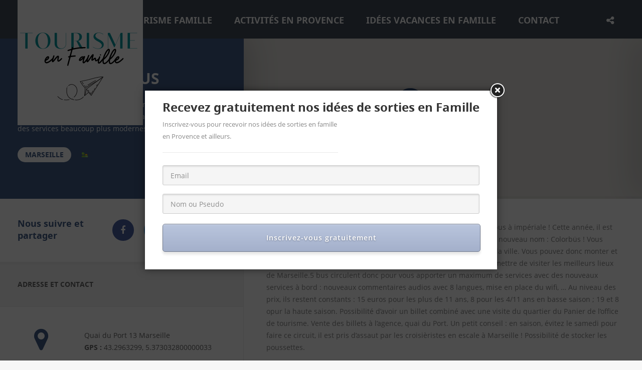

--- FILE ---
content_type: text/html; charset=UTF-8
request_url: https://tourismeenfamille.com/item/activite-enfants-loisirs-marseille-marseille-en-bus-197-html/
body_size: 26355
content:
<!doctype html>
<!--[if IE 8]>
<html dir="ltr" lang="fr-FR"
	prefix="og: https://ogp.me/ns#"   class="lang-fr_FR  ie ie8">
<![endif]-->
<!--[if !(IE 7) | !(IE 8)]><!-->
<html dir="ltr" lang="fr-FR"
	prefix="og: https://ogp.me/ns#"  class="lang-fr_FR ">
<!--<![endif]-->
<head>
	<meta charset="UTF-8" />
	<meta name="viewport" content="width=device-width" />
	<link rel="profile" href="http://gmpg.org/xfn/11" />
	<link rel="pingback" href="https://tourismeenfamille.com/xmlrpc.php" />

		<link href="https://tourismeenfamille.com/wp-content/themes/eventguide/design/img/favicon.png" rel="icon" type="image/x-icon" />

				

	
<script>
(function(i,s,o,g,r,a,m){i['GoogleAnalyticsObject']=r;i[r]=i[r]||function(){
(i[r].q=i[r].q||[]).push(arguments)},i[r].l=1*new Date();a=s.createElement(o),
m=s.getElementsByTagName(o)[0];a.async=1;a.src=g;m.parentNode.insertBefore(a,m)
})(window,document,'script','//www.google-analytics.com/analytics.js','ga');
ga('create', 'UA-117422148-1 ', 'auto');ga('send', 'pageview');
</script>


		<!-- All in One SEO 4.2.9 - aioseo.com -->
		<title>Marseille en bus - Tourisme en famille</title>
		<meta name="description" content="C&#039;est un excellent moyen de s&#039;imprégner de la ville de Marseille : le bus à impériale ! Cette année, il est relooké avec des services beaucoup plus modernes et adaptés et un nouveau nom : Colorbüs ! Vous remarquerez d&#039;ailleurs ces nouveaux bus colorés qui circulent dans la ville. Vous pouvez donc monter et descendre" />
		<meta name="robots" content="max-image-preview:large" />
		<link rel="canonical" href="https://tourismeenfamille.com/item/activite-enfants-loisirs-marseille-marseille-en-bus-197-html/" />
		<meta name="generator" content="All in One SEO (AIOSEO) 4.2.9 " />
		<meta property="og:locale" content="fr_FR" />
		<meta property="og:site_name" content="Tourisme en famille - Le Mag des familles qui bougent en Provence" />
		<meta property="og:type" content="article" />
		<meta property="og:title" content="Marseille en bus - Tourisme en famille" />
		<meta property="og:description" content="C&#039;est un excellent moyen de s&#039;imprégner de la ville de Marseille : le bus à impériale ! Cette année, il est relooké avec des services beaucoup plus modernes et adaptés et un nouveau nom : Colorbüs ! Vous remarquerez d&#039;ailleurs ces nouveaux bus colorés qui circulent dans la ville. Vous pouvez donc monter et descendre" />
		<meta property="og:url" content="https://tourismeenfamille.com/item/activite-enfants-loisirs-marseille-marseille-en-bus-197-html/" />
		<meta property="article:published_time" content="2018-01-11T16:57:37+00:00" />
		<meta property="article:modified_time" content="2018-01-29T14:16:59+00:00" />
		<meta name="twitter:card" content="summary_large_image" />
		<meta name="twitter:title" content="Marseille en bus - Tourisme en famille" />
		<meta name="twitter:description" content="C&#039;est un excellent moyen de s&#039;imprégner de la ville de Marseille : le bus à impériale ! Cette année, il est relooké avec des services beaucoup plus modernes et adaptés et un nouveau nom : Colorbüs ! Vous remarquerez d&#039;ailleurs ces nouveaux bus colorés qui circulent dans la ville. Vous pouvez donc monter et descendre" />
		<script type="application/ld+json" class="aioseo-schema">
			{"@context":"https:\/\/schema.org","@graph":[{"@type":"BreadcrumbList","@id":"https:\/\/tourismeenfamille.com\/item\/activite-enfants-loisirs-marseille-marseille-en-bus-197-html\/#breadcrumblist","itemListElement":[{"@type":"ListItem","@id":"https:\/\/tourismeenfamille.com\/#listItem","position":1,"item":{"@type":"WebPage","@id":"https:\/\/tourismeenfamille.com\/","name":"Accueil","description":"Sur Tourismeenfamille vous trouverez toutes les id\u00e9es de sorties, de vacances et de week-end tourisme famille, activit\u00e9s enfants, s\u00e9jours et week-end insolites.","url":"https:\/\/tourismeenfamille.com\/"},"nextItem":"https:\/\/tourismeenfamille.com\/item\/activite-enfants-loisirs-marseille-marseille-en-bus-197-html\/#listItem"},{"@type":"ListItem","@id":"https:\/\/tourismeenfamille.com\/item\/activite-enfants-loisirs-marseille-marseille-en-bus-197-html\/#listItem","position":2,"item":{"@type":"WebPage","@id":"https:\/\/tourismeenfamille.com\/item\/activite-enfants-loisirs-marseille-marseille-en-bus-197-html\/","name":"Marseille en bus","description":"C'est un excellent moyen de s'impr\u00e9gner de la ville de Marseille : le bus \u00e0 imp\u00e9riale ! Cette ann\u00e9e, il est relook\u00e9 avec des services beaucoup plus modernes et adapt\u00e9s et un nouveau nom : Colorb\u00fcs ! Vous remarquerez d'ailleurs ces nouveaux bus color\u00e9s qui circulent dans la ville. Vous pouvez donc monter et descendre","url":"https:\/\/tourismeenfamille.com\/item\/activite-enfants-loisirs-marseille-marseille-en-bus-197-html\/"},"previousItem":"https:\/\/tourismeenfamille.com\/#listItem"}]},{"@type":"Organization","@id":"https:\/\/tourismeenfamille.com\/#organization","name":"Tourisme en famille","url":"https:\/\/tourismeenfamille.com\/"},{"@type":"Person","@id":"https:\/\/tourismeenfamille.com\/author\/sophie-k\/#author","url":"https:\/\/tourismeenfamille.com\/author\/sophie-k\/","name":"Sophie Kernen Krieger","image":{"@type":"ImageObject","@id":"https:\/\/tourismeenfamille.com\/item\/activite-enfants-loisirs-marseille-marseille-en-bus-197-html\/#authorImage","url":"https:\/\/secure.gravatar.com\/avatar\/a91970b09c9fd65f42949c9e3342881c?s=96&d=mm&r=g","width":96,"height":96,"caption":"Sophie Kernen Krieger"}},{"@type":"WebPage","@id":"https:\/\/tourismeenfamille.com\/item\/activite-enfants-loisirs-marseille-marseille-en-bus-197-html\/#webpage","url":"https:\/\/tourismeenfamille.com\/item\/activite-enfants-loisirs-marseille-marseille-en-bus-197-html\/","name":"Marseille en bus - Tourisme en famille","description":"C'est un excellent moyen de s'impr\u00e9gner de la ville de Marseille : le bus \u00e0 imp\u00e9riale ! Cette ann\u00e9e, il est relook\u00e9 avec des services beaucoup plus modernes et adapt\u00e9s et un nouveau nom : Colorb\u00fcs ! Vous remarquerez d'ailleurs ces nouveaux bus color\u00e9s qui circulent dans la ville. Vous pouvez donc monter et descendre","inLanguage":"fr-FR","isPartOf":{"@id":"https:\/\/tourismeenfamille.com\/#website"},"breadcrumb":{"@id":"https:\/\/tourismeenfamille.com\/item\/activite-enfants-loisirs-marseille-marseille-en-bus-197-html\/#breadcrumblist"},"author":{"@id":"https:\/\/tourismeenfamille.com\/author\/sophie-k\/#author"},"creator":{"@id":"https:\/\/tourismeenfamille.com\/author\/sophie-k\/#author"},"image":{"@type":"ImageObject","url":"https:\/\/tourismeenfamille.com\/wp-content\/uploads\/197_image1.jpg","@id":"https:\/\/tourismeenfamille.com\/#mainImage","width":640,"height":480},"primaryImageOfPage":{"@id":"https:\/\/tourismeenfamille.com\/item\/activite-enfants-loisirs-marseille-marseille-en-bus-197-html\/#mainImage"},"datePublished":"2018-01-11T16:57:37+00:00","dateModified":"2018-01-29T14:16:59+00:00"},{"@type":"WebSite","@id":"https:\/\/tourismeenfamille.com\/#website","url":"https:\/\/tourismeenfamille.com\/","name":"Tourisme en famille","description":"Le Mag des familles qui bougent en Provence","inLanguage":"fr-FR","publisher":{"@id":"https:\/\/tourismeenfamille.com\/#organization"}}]}
		</script>
		<!-- All in One SEO -->

<link rel="alternate" type="application/rss+xml" title="Tourisme en famille &raquo; Flux" href="https://tourismeenfamille.com/feed/" />
<link rel="alternate" type="application/rss+xml" title="Tourisme en famille &raquo; Flux des commentaires" href="https://tourismeenfamille.com/comments/feed/" />
<link rel="alternate" type="application/rss+xml" title="Tourisme en famille &raquo; Marseille en bus Flux des commentaires" href="https://tourismeenfamille.com/item/activite-enfants-loisirs-marseille-marseille-en-bus-197-html/feed/" />
		<!-- This site uses the Google Analytics by ExactMetrics plugin v7.12.1 - Using Analytics tracking - https://www.exactmetrics.com/ -->
		<!-- Note: ExactMetrics is not currently configured on this site. The site owner needs to authenticate with Google Analytics in the ExactMetrics settings panel. -->
					<!-- No UA code set -->
				<!-- / Google Analytics by ExactMetrics -->
		<link rel='stylesheet' id='sbi_styles-css' href='https://tourismeenfamille.com/wp-content/plugins/instagram-feed/css/sbi-styles.min.css?ver=6.1.1' type='text/css' media='all' />
<link rel='stylesheet' id='wp-block-library-css' href='https://tourismeenfamille.com/wp-includes/css/dist/block-library/style.min.css?ver=6.1.1' type='text/css' media='all' />
<link rel='stylesheet' id='classic-theme-styles-css' href='https://tourismeenfamille.com/wp-includes/css/classic-themes.min.css?ver=1' type='text/css' media='all' />
<style id='global-styles-inline-css' type='text/css'>
body{--wp--preset--color--black: #000000;--wp--preset--color--cyan-bluish-gray: #abb8c3;--wp--preset--color--white: #ffffff;--wp--preset--color--pale-pink: #f78da7;--wp--preset--color--vivid-red: #cf2e2e;--wp--preset--color--luminous-vivid-orange: #ff6900;--wp--preset--color--luminous-vivid-amber: #fcb900;--wp--preset--color--light-green-cyan: #7bdcb5;--wp--preset--color--vivid-green-cyan: #00d084;--wp--preset--color--pale-cyan-blue: #8ed1fc;--wp--preset--color--vivid-cyan-blue: #0693e3;--wp--preset--color--vivid-purple: #9b51e0;--wp--preset--gradient--vivid-cyan-blue-to-vivid-purple: linear-gradient(135deg,rgba(6,147,227,1) 0%,rgb(155,81,224) 100%);--wp--preset--gradient--light-green-cyan-to-vivid-green-cyan: linear-gradient(135deg,rgb(122,220,180) 0%,rgb(0,208,130) 100%);--wp--preset--gradient--luminous-vivid-amber-to-luminous-vivid-orange: linear-gradient(135deg,rgba(252,185,0,1) 0%,rgba(255,105,0,1) 100%);--wp--preset--gradient--luminous-vivid-orange-to-vivid-red: linear-gradient(135deg,rgba(255,105,0,1) 0%,rgb(207,46,46) 100%);--wp--preset--gradient--very-light-gray-to-cyan-bluish-gray: linear-gradient(135deg,rgb(238,238,238) 0%,rgb(169,184,195) 100%);--wp--preset--gradient--cool-to-warm-spectrum: linear-gradient(135deg,rgb(74,234,220) 0%,rgb(151,120,209) 20%,rgb(207,42,186) 40%,rgb(238,44,130) 60%,rgb(251,105,98) 80%,rgb(254,248,76) 100%);--wp--preset--gradient--blush-light-purple: linear-gradient(135deg,rgb(255,206,236) 0%,rgb(152,150,240) 100%);--wp--preset--gradient--blush-bordeaux: linear-gradient(135deg,rgb(254,205,165) 0%,rgb(254,45,45) 50%,rgb(107,0,62) 100%);--wp--preset--gradient--luminous-dusk: linear-gradient(135deg,rgb(255,203,112) 0%,rgb(199,81,192) 50%,rgb(65,88,208) 100%);--wp--preset--gradient--pale-ocean: linear-gradient(135deg,rgb(255,245,203) 0%,rgb(182,227,212) 50%,rgb(51,167,181) 100%);--wp--preset--gradient--electric-grass: linear-gradient(135deg,rgb(202,248,128) 0%,rgb(113,206,126) 100%);--wp--preset--gradient--midnight: linear-gradient(135deg,rgb(2,3,129) 0%,rgb(40,116,252) 100%);--wp--preset--duotone--dark-grayscale: url('#wp-duotone-dark-grayscale');--wp--preset--duotone--grayscale: url('#wp-duotone-grayscale');--wp--preset--duotone--purple-yellow: url('#wp-duotone-purple-yellow');--wp--preset--duotone--blue-red: url('#wp-duotone-blue-red');--wp--preset--duotone--midnight: url('#wp-duotone-midnight');--wp--preset--duotone--magenta-yellow: url('#wp-duotone-magenta-yellow');--wp--preset--duotone--purple-green: url('#wp-duotone-purple-green');--wp--preset--duotone--blue-orange: url('#wp-duotone-blue-orange');--wp--preset--font-size--small: 13px;--wp--preset--font-size--medium: 20px;--wp--preset--font-size--large: 36px;--wp--preset--font-size--x-large: 42px;--wp--preset--spacing--20: 0.44rem;--wp--preset--spacing--30: 0.67rem;--wp--preset--spacing--40: 1rem;--wp--preset--spacing--50: 1.5rem;--wp--preset--spacing--60: 2.25rem;--wp--preset--spacing--70: 3.38rem;--wp--preset--spacing--80: 5.06rem;}:where(.is-layout-flex){gap: 0.5em;}body .is-layout-flow > .alignleft{float: left;margin-inline-start: 0;margin-inline-end: 2em;}body .is-layout-flow > .alignright{float: right;margin-inline-start: 2em;margin-inline-end: 0;}body .is-layout-flow > .aligncenter{margin-left: auto !important;margin-right: auto !important;}body .is-layout-constrained > .alignleft{float: left;margin-inline-start: 0;margin-inline-end: 2em;}body .is-layout-constrained > .alignright{float: right;margin-inline-start: 2em;margin-inline-end: 0;}body .is-layout-constrained > .aligncenter{margin-left: auto !important;margin-right: auto !important;}body .is-layout-constrained > :where(:not(.alignleft):not(.alignright):not(.alignfull)){max-width: var(--wp--style--global--content-size);margin-left: auto !important;margin-right: auto !important;}body .is-layout-constrained > .alignwide{max-width: var(--wp--style--global--wide-size);}body .is-layout-flex{display: flex;}body .is-layout-flex{flex-wrap: wrap;align-items: center;}body .is-layout-flex > *{margin: 0;}:where(.wp-block-columns.is-layout-flex){gap: 2em;}.has-black-color{color: var(--wp--preset--color--black) !important;}.has-cyan-bluish-gray-color{color: var(--wp--preset--color--cyan-bluish-gray) !important;}.has-white-color{color: var(--wp--preset--color--white) !important;}.has-pale-pink-color{color: var(--wp--preset--color--pale-pink) !important;}.has-vivid-red-color{color: var(--wp--preset--color--vivid-red) !important;}.has-luminous-vivid-orange-color{color: var(--wp--preset--color--luminous-vivid-orange) !important;}.has-luminous-vivid-amber-color{color: var(--wp--preset--color--luminous-vivid-amber) !important;}.has-light-green-cyan-color{color: var(--wp--preset--color--light-green-cyan) !important;}.has-vivid-green-cyan-color{color: var(--wp--preset--color--vivid-green-cyan) !important;}.has-pale-cyan-blue-color{color: var(--wp--preset--color--pale-cyan-blue) !important;}.has-vivid-cyan-blue-color{color: var(--wp--preset--color--vivid-cyan-blue) !important;}.has-vivid-purple-color{color: var(--wp--preset--color--vivid-purple) !important;}.has-black-background-color{background-color: var(--wp--preset--color--black) !important;}.has-cyan-bluish-gray-background-color{background-color: var(--wp--preset--color--cyan-bluish-gray) !important;}.has-white-background-color{background-color: var(--wp--preset--color--white) !important;}.has-pale-pink-background-color{background-color: var(--wp--preset--color--pale-pink) !important;}.has-vivid-red-background-color{background-color: var(--wp--preset--color--vivid-red) !important;}.has-luminous-vivid-orange-background-color{background-color: var(--wp--preset--color--luminous-vivid-orange) !important;}.has-luminous-vivid-amber-background-color{background-color: var(--wp--preset--color--luminous-vivid-amber) !important;}.has-light-green-cyan-background-color{background-color: var(--wp--preset--color--light-green-cyan) !important;}.has-vivid-green-cyan-background-color{background-color: var(--wp--preset--color--vivid-green-cyan) !important;}.has-pale-cyan-blue-background-color{background-color: var(--wp--preset--color--pale-cyan-blue) !important;}.has-vivid-cyan-blue-background-color{background-color: var(--wp--preset--color--vivid-cyan-blue) !important;}.has-vivid-purple-background-color{background-color: var(--wp--preset--color--vivid-purple) !important;}.has-black-border-color{border-color: var(--wp--preset--color--black) !important;}.has-cyan-bluish-gray-border-color{border-color: var(--wp--preset--color--cyan-bluish-gray) !important;}.has-white-border-color{border-color: var(--wp--preset--color--white) !important;}.has-pale-pink-border-color{border-color: var(--wp--preset--color--pale-pink) !important;}.has-vivid-red-border-color{border-color: var(--wp--preset--color--vivid-red) !important;}.has-luminous-vivid-orange-border-color{border-color: var(--wp--preset--color--luminous-vivid-orange) !important;}.has-luminous-vivid-amber-border-color{border-color: var(--wp--preset--color--luminous-vivid-amber) !important;}.has-light-green-cyan-border-color{border-color: var(--wp--preset--color--light-green-cyan) !important;}.has-vivid-green-cyan-border-color{border-color: var(--wp--preset--color--vivid-green-cyan) !important;}.has-pale-cyan-blue-border-color{border-color: var(--wp--preset--color--pale-cyan-blue) !important;}.has-vivid-cyan-blue-border-color{border-color: var(--wp--preset--color--vivid-cyan-blue) !important;}.has-vivid-purple-border-color{border-color: var(--wp--preset--color--vivid-purple) !important;}.has-vivid-cyan-blue-to-vivid-purple-gradient-background{background: var(--wp--preset--gradient--vivid-cyan-blue-to-vivid-purple) !important;}.has-light-green-cyan-to-vivid-green-cyan-gradient-background{background: var(--wp--preset--gradient--light-green-cyan-to-vivid-green-cyan) !important;}.has-luminous-vivid-amber-to-luminous-vivid-orange-gradient-background{background: var(--wp--preset--gradient--luminous-vivid-amber-to-luminous-vivid-orange) !important;}.has-luminous-vivid-orange-to-vivid-red-gradient-background{background: var(--wp--preset--gradient--luminous-vivid-orange-to-vivid-red) !important;}.has-very-light-gray-to-cyan-bluish-gray-gradient-background{background: var(--wp--preset--gradient--very-light-gray-to-cyan-bluish-gray) !important;}.has-cool-to-warm-spectrum-gradient-background{background: var(--wp--preset--gradient--cool-to-warm-spectrum) !important;}.has-blush-light-purple-gradient-background{background: var(--wp--preset--gradient--blush-light-purple) !important;}.has-blush-bordeaux-gradient-background{background: var(--wp--preset--gradient--blush-bordeaux) !important;}.has-luminous-dusk-gradient-background{background: var(--wp--preset--gradient--luminous-dusk) !important;}.has-pale-ocean-gradient-background{background: var(--wp--preset--gradient--pale-ocean) !important;}.has-electric-grass-gradient-background{background: var(--wp--preset--gradient--electric-grass) !important;}.has-midnight-gradient-background{background: var(--wp--preset--gradient--midnight) !important;}.has-small-font-size{font-size: var(--wp--preset--font-size--small) !important;}.has-medium-font-size{font-size: var(--wp--preset--font-size--medium) !important;}.has-large-font-size{font-size: var(--wp--preset--font-size--large) !important;}.has-x-large-font-size{font-size: var(--wp--preset--font-size--x-large) !important;}
.wp-block-navigation a:where(:not(.wp-element-button)){color: inherit;}
:where(.wp-block-columns.is-layout-flex){gap: 2em;}
.wp-block-pullquote{font-size: 1.5em;line-height: 1.6;}
</style>
<link rel='stylesheet' id='rs-plugin-settings-css' href='https://tourismeenfamille.com/wp-content/plugins/revslider/public/assets/css/settings.css?ver=5.4.5.1' type='text/css' media='all' />
<style id='rs-plugin-settings-inline-css' type='text/css'>
#rs-demo-id {}
</style>
<link rel='stylesheet' id='jquery-colorbox-css' href='https://tourismeenfamille.com/wp-content/themes/eventguide/ait-theme/assets/colorbox/colorbox.min.css?ver=1.4.27' type='text/css' media='all' />
<link rel='stylesheet' id='element-placeholder-css' href='https://tourismeenfamille.com/wp-content/themes/eventguide/ait-theme/assets/ait/element-placeholder.css?ver=2.21' type='text/css' media='all' />
<link rel='stylesheet' id='jquery-selectbox-css' href='https://tourismeenfamille.com/wp-content/themes/eventguide/design/css/libs/jquery.selectbox.css?ver=6.1.1' type='text/css' media='all' />
<link rel='stylesheet' id='jquery-select2-css' href='https://tourismeenfamille.com/wp-content/themes/eventguide/design/css/libs/jquery.select2-3.5.1.css?ver=6.1.1' type='text/css' media='all' />
<link rel='stylesheet' id='font-awesome-css' href='https://tourismeenfamille.com/wp-content/themes/eventguide/design/css/libs/font-awesome.css?ver=6.1.1' type='text/css' media='all' />
<link rel='stylesheet' id='jquery-ui-css-css' href='https://tourismeenfamille.com/wp-content/themes/eventguide/ait-theme/assets/jquery-ui-css/jquery-ui.css?ver=1.8.24' type='text/css' media='all' />
<link rel='stylesheet' id='optiscroll-css' href='https://tourismeenfamille.com/wp-content/themes/eventguide/design/css/libs/optiscroll.css?ver=6.1.1' type='text/css' media='all' />
<link rel='stylesheet' id='elm-header-map-base-css' href='https://tourismeenfamille.com/wp-content/themes/eventguide/ait-theme/elements/header-map/design/css/base-style.css?ver=6.1.1' type='text/css' media='all' />
<link rel='stylesheet' id='elm-static-sidebar-base-css' href='https://tourismeenfamille.com/wp-content/themes/eventguide/ait-theme/elements/static-sidebar/design/css/base-style.css?ver=6.1.1' type='text/css' media='all' />
<link rel='stylesheet' id='ait-theme-main-base-style-css' href='https://tourismeenfamille.com/wp-content/uploads/cache/eventguide/base-2.21.css?ver=1767820271' type='text/css' media='all' />
<link rel='stylesheet' id='ait-theme-main-style-css' href='https://tourismeenfamille.com/wp-content/uploads/cache/eventguide/style-2.21.css?ver=1767820271' type='text/css' media='all' />
<style id='ait-theme-main-style-inline-css' type='text/css'>
#elm-header-map-3-main{background-image:none;background-repeat:repeat;background-attachment:scroll;background-position:top center;margin-top:px;padding-top:px;padding-bottom:px;margin-bottom:px;}#elm-header-map-3-main .elm-wrapper{max-width:;}.elements-sidebar-wrap #elm-header-map-3-main{margin-top:px;padding-top:px;padding-bottom:px;margin-bottom:px;}#elm-header-map-3-main.fullsize #elm-header-map-3 .google-map-container{border-left-width:0px;border-right-width:0px;}.elm-header-map-3{clear:both;}#elm-static-sidebar-5-main{background-image:;background-repeat:;background-attachment:;background-position:;margin-top:;padding-top:;padding-bottom:;margin-bottom:;}#elm-static-sidebar-5-main .elm-wrapper{max-width:;}.elements-sidebar-wrap #elm-static-sidebar-5-main{margin-top:;padding-top:;padding-bottom:;margin-bottom:;}.elm-static-sidebar-5{clear:both;}#elm-content-8-main{background-image:none;background-repeat:repeat;background-attachment:scroll;background-position:top center;margin-top:px;padding-top:px;padding-bottom:px;margin-bottom:px;}#elm-content-8-main .elm-wrapper{max-width:px;margin-left:auto;margin-right:auto;}.elements-sidebar-wrap #elm-content-8-main{margin-top:px;padding-top:px;padding-bottom:px;margin-bottom:px;}.elm-content-8{clear:both;}#elm-comments-9-main{background-image:none;background-repeat:repeat;background-attachment:scroll;background-position:top center;margin-top:px;padding-top:px;padding-bottom:px;margin-bottom:px;}#elm-comments-9-main .elm-wrapper{max-width:;}.elements-sidebar-wrap #elm-comments-9-main{margin-top:px;padding-top:px;padding-bottom:px;margin-bottom:px;}.elm-comments-9{clear:both;}
</style>
<link rel='stylesheet' id='ait-theme-layout-style-css' href='https://tourismeenfamille.com/wp-content/uploads/cache/eventguide/layout-2.21.css?ver=1767820308' type='text/css' media='all' />
<link rel='stylesheet' id='ait-preloading-effects-css' href='https://tourismeenfamille.com/wp-content/uploads/cache/eventguide/preloading-2.21.css?ver=1767820271' type='text/css' media='all' />
<link rel='stylesheet' id='ait-typography-style-css' href='https://tourismeenfamille.com/wp-content/uploads/cache/eventguide/typography-2.21-fr_FR.css?ver=1767820271' type='text/css' media='all' />
<style id='ait-typography-style-inline-css' type='text/css'>
.plugin-presentation .elm-wrapper { max-width: 1200px; }
.plugin-presentation .page-title .grid-main  { max-width: 1200px; }
.plugin-presentation .ait-sc-button .icon { font-size: 24px; padding: 20px 0 0 25px; }
</style>
<script type='text/javascript' id='jquery-core-js-extra'>
/* <![CDATA[ */
var AitSettings = {"home":{"url":"https:\/\/tourismeenfamille.com"},"ajax":{"url":"https:\/\/tourismeenfamille.com\/wp-admin\/admin-ajax.php","actions":[]},"paths":{"theme":"https:\/\/tourismeenfamille.com\/wp-content\/themes\/eventguide","css":"https:\/\/tourismeenfamille.com\/wp-content\/themes\/eventguide\/design\/css","js":"https:\/\/tourismeenfamille.com\/wp-content\/themes\/eventguide\/design\/js","img":"https:\/\/tourismeenfamille.com\/wp-content\/themes\/eventguide\/design\/img"},"l10n":{"datetimes":{"dateFormat":"d MM yy","startOfWeek":"1"}}};
/* ]]> */
</script>
<script type='text/javascript' src='https://tourismeenfamille.com/wp-includes/js/jquery/jquery.min.js?ver=3.6.1' id='jquery-core-js'></script>
<script type='text/javascript' src='https://tourismeenfamille.com/wp-includes/js/jquery/jquery-migrate.min.js?ver=3.3.2' id='jquery-migrate-js'></script>
<script type='text/javascript' src='https://tourismeenfamille.com/wp-content/plugins/revslider/public/assets/js/jquery.themepunch.tools.min.js?ver=5.4.5.1' id='tp-tools-js'></script>
<script type='text/javascript' src='https://tourismeenfamille.com/wp-content/plugins/revslider/public/assets/js/jquery.themepunch.revolution.min.js?ver=5.4.5.1' id='revmin-js'></script>
<link rel="https://api.w.org/" href="https://tourismeenfamille.com/wp-json/" /><link rel="EditURI" type="application/rsd+xml" title="RSD" href="https://tourismeenfamille.com/xmlrpc.php?rsd" />
<link rel="wlwmanifest" type="application/wlwmanifest+xml" href="https://tourismeenfamille.com/wp-includes/wlwmanifest.xml" />
<meta name="generator" content="WordPress 6.1.1" />
<link rel='shortlink' href='https://tourismeenfamille.com/?p=1483' />
<link rel="alternate" type="application/json+oembed" href="https://tourismeenfamille.com/wp-json/oembed/1.0/embed?url=https%3A%2F%2Ftourismeenfamille.com%2Fitem%2Factivite-enfants-loisirs-marseille-marseille-en-bus-197-html%2F" />
<link rel="alternate" type="text/xml+oembed" href="https://tourismeenfamille.com/wp-json/oembed/1.0/embed?url=https%3A%2F%2Ftourismeenfamille.com%2Fitem%2Factivite-enfants-loisirs-marseille-marseille-en-bus-197-html%2F&#038;format=xml" />
<meta name="generator" content="Powered by Slider Revolution 5.4.5.1 - responsive, Mobile-Friendly Slider Plugin for WordPress with comfortable drag and drop interface." />
<link rel="icon" href="https://tourismeenfamille.com/wp-content/uploads/cropped-logo-carré-1-32x32.jpg" sizes="32x32" />
<link rel="icon" href="https://tourismeenfamille.com/wp-content/uploads/cropped-logo-carré-1-192x192.jpg" sizes="192x192" />
<link rel="apple-touch-icon" href="https://tourismeenfamille.com/wp-content/uploads/cropped-logo-carré-1-180x180.jpg" />
<meta name="msapplication-TileImage" content="https://tourismeenfamille.com/wp-content/uploads/cropped-logo-carré-1-270x270.jpg" />
<script type="text/javascript">function setREVStartSize(e){
				try{ var i=jQuery(window).width(),t=9999,r=0,n=0,l=0,f=0,s=0,h=0;					
					if(e.responsiveLevels&&(jQuery.each(e.responsiveLevels,function(e,f){f>i&&(t=r=f,l=e),i>f&&f>r&&(r=f,n=e)}),t>r&&(l=n)),f=e.gridheight[l]||e.gridheight[0]||e.gridheight,s=e.gridwidth[l]||e.gridwidth[0]||e.gridwidth,h=i/s,h=h>1?1:h,f=Math.round(h*f),"fullscreen"==e.sliderLayout){var u=(e.c.width(),jQuery(window).height());if(void 0!=e.fullScreenOffsetContainer){var c=e.fullScreenOffsetContainer.split(",");if (c) jQuery.each(c,function(e,i){u=jQuery(i).length>0?u-jQuery(i).outerHeight(!0):u}),e.fullScreenOffset.split("%").length>1&&void 0!=e.fullScreenOffset&&e.fullScreenOffset.length>0?u-=jQuery(window).height()*parseInt(e.fullScreenOffset,0)/100:void 0!=e.fullScreenOffset&&e.fullScreenOffset.length>0&&(u-=parseInt(e.fullScreenOffset,0))}f=u}else void 0!=e.minHeight&&f<e.minHeight&&(f=e.minHeight);e.c.closest(".rev_slider_wrapper").css({height:f})					
				}catch(d){console.log("Failure at Presize of Slider:"+d)}
			};</script>

	
</head>

<body class="ait-item-template-default single single-ait-item postid-1483 element-content element-comments element-page-title element-seo element-header-map element-static-sidebar sticky-menu-enabled">

	<div id="page" class="hfeed page-container header-one">




		<header id="masthead" class="site-header" role="banner">

			<div class="menu-container site-tools-hidden">
				<div class="grid-main">

					<div class="site-logo image-logo">
						<a href="https://tourismeenfamille.com/" title="Tourisme en famille" rel="home"><img src="https://tourismeenfamille.com/wp-content/uploads/Escapades3.png" alt="logo" /></a>
					</div>

					<nav class="main-nav" role="navigation" style="display: none">

						<div class="main-nav-wrap">
							<h3 class="menu-toggle">Menu</h3>
<div class="nav-menu-container nav-menu-main megaWrapper"><ul id="menu-accueil" class="ait-megamenu"><li id="menu-item-14083" class="menu-item menu-item-type-custom menu-item-object-custom menu-item-home"><a href="https://tourismeenfamille.com">Accueil</a></li>
<li id="menu-item-1077" class="menu-item menu-item-type-post_type menu-item-object-page current_page_parent"><a href="https://tourismeenfamille.com/blog/">Le Mag Tourisme Famille</a></li>
<li id="menu-item-1079" class="menu-item menu-item-type-post_type menu-item-object-page"><a href="https://tourismeenfamille.com/toutes-les-destinations-pour-les-familles-en-provence/">Activités en Provence</a></li>
<li id="menu-item-16421" class="menu-item menu-item-type-post_type menu-item-object-page"><a href="https://tourismeenfamille.com/idees-vacances-en-famille/">Idées vacances en famille</a></li>
<li id="menu-item-1078" class="menu-item menu-item-type-post_type menu-item-object-page"><a href="https://tourismeenfamille.com/contact/">Contact</a></li>
</ul></div>						</div>
					</nav>


					<div class="site-tools">

<div class="social-icons">
	<div class="toggle-icon"><i class="fa fa-share-alt"></i></div>
	<ul><!--
			--><li>
				<a href="https://www.facebook.com/tourisme.enfamille/" target="_blank">
					<img src="https://tourismeenfamille.com/wp-content/uploads/icons8-facebook-50-1.png" class="s-icon s-icon-light" alt="icon" />
					<img src="https://tourismeenfamille.com/wp-content/uploads/icons8-facebook-50-1.png" class="s-icon s-icon-dark" alt="icon" />
					<span class="s-title">Facebook</span>
				</a>
			</li><!--
			--><li>
				<a href="https://twitter.com/tourismenfamill" target="_blank">
					<img src="https://tourismeenfamille.com/wp-content/uploads/icons8-logo-twitter-encadré-50.png" class="s-icon s-icon-light" alt="icon" />
					<img src="https://tourismeenfamille.com/wp-content/uploads/icons8-logo-twitter-encadré-50.png" class="s-icon s-icon-dark" alt="icon" />
					<span class="s-title">Twitter</span>
				</a>
			</li><!--
			--><li>
				<a href="https://www.instagram.com/" target="_blank">
					<img src="https://tourismeenfamille.com/wp-content/uploads/icons8-instagram-vieux-logo-50-1.png" class="s-icon s-icon-light" alt="icon" />
					<img src="https://tourismeenfamille.com/wp-content/uploads/icons8-instagram-vieux-logo-50-1.png" class="s-icon s-icon-dark" alt="icon" />
					<span class="s-title">Instagram</span>
				</a>
			</li><!--
			--><li>
				<a href="https://tourismeenfamille.com/contact/" target="_blank">
					<img src="https://tourismeenfamille.com/wp-content/uploads/icons8-avion-en-papier-50.png" class="s-icon s-icon-light" alt="icon" />
					<img src="https://tourismeenfamille.com/wp-content/uploads/icons8-instagram-vieux-logo-50-1.png" class="s-icon s-icon-dark" alt="icon" />
					<span class="s-title">contact</span>
				</a>
			</li><!--
	--></ul>
</div>





					</div>

				</div>
			</div>



			<div class="header-container">

										 

					<div class="header-media">

								<div class="header-wrap">
















<div id="elm-header-map-3" class="elm-header-map deactivated">

<div class="infobox-container">
	<div class="infobox-close"><i class="fa fa-times"></i></div>
	<div class="infobox-scroll optiscroll">
		<div class="optiscroll-content">
		<div class="infoBox">
			<div class="infobox-content"></div>
		</div>
		<div class="infobox-info">
			<div class="count-icon">
				<div class="count">1+</div>
				<div class="icon"><i class="fa fa-calendar"></i></div>
			</div>
			<p>Il y a plusieurs événements à cet emplacement</p>
		</div>
		</div>
	</div>

	<script id="elm-header-map-3-script" type="text/javascript">

		jQuery(document).ready(function(){
			if (!isMobile()) {
				ibScrollBarInit();
			}
		});

		function ibScrollBarInit() {
			jQuery(".infobox-scroll").optiscroll({
				forceScrollbars: true,
				preventParentScroll: true
			});
		}
	</script>

</div>



<div id="elm-header-map-3-container" class="google-map-container "></div>

<script>
(function($, $window, $document, globals){
"use strict";


var MAP = MAP || {};

MAP = $.extend(MAP, {
	map: null,
	markers: [],
	placedMarkers: [],
	bounds:  null,
	locations: [],
	currentInfoWindow: null,
	clusterer: null,
	lastMarkerID: 0,
	// multiInfoBox: '<div class"multiInfoBox"></div>',
	multimarker: [],
	containerID: '',
	panorama: null,



	mapOptions: {
		center: { lat: 0, lng: 0},
		zoom: 18,
	    streetViewControl: true,
		draggable: true,
		scrollwheel: false,
		fullscreenControl: false
	},

	params: {
		name: '',
		enableAutoFit: false,
		enableClustering: false,
		enableGeolocation: false,
		customIB: true,
		externalInfoWindow: true,
		streetview: false,
		radius: 100,
		i18n: [],
	},



	initialize: function(containerID, mapMarkers, options, params){
		MAP.markers     = $.extend( MAP.markers, mapMarkers );
		MAP.mapOptions  = $.extend( MAP.mapOptions, options );
		MAP.params      = $.extend( MAP.params, params );
		MAP.clusterer   = new MarkerClusterer();
		MAP.bounds      = new google.maps.LatLngBounds();
		MAP.containerID = containerID;
		MAP.setCustomOptions();



		var mapContainer = $("#" + containerID + "-container").get(0);
		MAP.mapContainer = mapContainer;
		MAP.map = new google.maps.Map(mapContainer, MAP.mapOptions);
		// create global variable (if doesn't exist)
		// make sure you are using unique name - there might be another map already stored
		// store only map with defined name parameter
		if (typeof globals.globalMaps === "undefined") {
			globals.globalMaps = {};
		}


		MAP.initMarkers();

		if ( MAP.params.enableClustering) {
			MAP.initClusterer();
		};

		if ( MAP.params.enableGeolocation ) {
			MAP.setGeolocation();
		} else if( MAP.params.enableAutoFit ) {
			MAP.autoFit();
		}

		if (MAP.params.streetview) {
			MAP.enableStreetview();
		}

		if (MAP.params.name !== "") {
			globals.globalMaps[MAP.params.name] = MAP;
		}
	},



	initMarkers: function(type){
		for (var i in MAP.markers) {
			var marker = MAP.markers[i];
			if ( typeof type !== 'undefined' && marker.type !== type) {
				continue;
			}
			var location = new google.maps.LatLng(marker.lat, marker.lng);

			var isMultiMarker = false;

			for (var i = 0; i <  MAP.placedMarkers.length; ++i) {
				if (MAP.placedMarkers[i].position.equals(location)) {
					if (MAP.placedMarkers[i].type == marker.type && MAP.placedMarkers[i].isMulti) {
						// new marker will be appended to existing multimarker
						MAP.appendToMultimarker(i, marker.context, marker.id, marker.title);
						isMultiMarker = true;
						break;
					} else if (MAP.placedMarkers[i].type == marker.type && !MAP.placedMarkers[i].isMulti){
						// 2 markers from same type - they will be replaced with multimarker
						isMultiMarker = true;

						MAP.bounds.extend(location);
						MAP.locations.push(location);
						var newMarker = MAP.placeMultimarker(location, marker.type, MAP.placedMarkers[i].context, marker.context, MAP.placedMarkers[i].id, marker.id, MAP.placedMarkers[i].title, marker.title);

						MAP.placedMarkers.push(newMarker);
						MAP.placedMarkers[i].setMap(null);
						MAP.placedMarkers.splice(i, 1);
						MAP.locations.splice(i, 1);
						break;
					}
				}
			}
			if(isMultiMarker){

			} else{
				MAP.bounds.extend(location);
				MAP.locations.push(location);
				var newMarker = MAP.placeMarker(marker);
				MAP.placedMarkers.push(newMarker);

			}

		}
	},



	placeMarker: function(marker){
		if (marker.icon) {
			var icon = {
				url: marker.icon,
			};
		} else {
			var icon = "";
		}

		var marker = new google.maps.Marker({
			position:  new google.maps.LatLng(marker.lat, marker.lng),
			map: MAP.map,
			icon: icon,
			title: marker.title,
			context: marker.context,
			type: marker.type,
			id: marker.id,
		});

		google.maps.event.addListener(marker, 'click', function(event) {
			if (MAP.currentInfoWindow) {
				MAP.currentInfoWindow.close();
			}
			if (marker.title == "" || typeof marker.title === "undefined") {
				return;
			}

			MAP.map.panTo(marker.getPosition());
			MAP.currentInfoWindow = MAP.customInfoWindow(marker);
		});

		return marker;
	},


	customInfoWindow: function(marker){

		if (MAP.params.externalInfoWindow) {
			var boxText = document.createElement("div");
			boxText.className = 'active-marker';
			if (marker.isMulti) {
				var myOptions = {
					content: boxText,
					disableAutoPan: true,
					enableEventPropagation: false,
					pixelOffset: new google.maps.Size(0, 0),
				};
			} else {


				var myOptions = {
					content: boxText,
					disableAutoPan: true,
					closeBoxURL: ait.paths.img + "/infobox_close.png",
					enableEventPropagation: false,
					pixelOffset: new google.maps.Size(0, 0),
				};

			}


			if (isMobile()) {
                var infoboxContainer = jQuery('#'+MAP.containerID).find('.infobox-container');
                // var infoBox = infoboxContainer.find('.infobox-info');
                var infoBox = document.createElement("div");
                infoBox.className = 'infoBox';
                // console.log(infoboxContainer);

                // infoboxContent contains select of available events
                var infoboxContent = document.createElement("div");
                infoboxContent.className = 'infobox-content';
				jQuery(infoboxContent).append(marker.context);
                infoBox.append(infoboxContent);

                // infoboxInfo contains layout with multiple events notification
                var infoboxInfo = document.createElement("div");
                infoboxInfo.className = 'infobox-info';
                infoboxContainer.find('.infobox-info .count').text(marker.count);
                jQuery(infoboxInfo).append(infoboxContainer.find('.infobox-info').html());


                var wrapper = document.createElement("div");
                wrapper.className = 'infobox-container active';
                jQuery(wrapper).append(infoBox);
                jQuery(wrapper).append(infoboxInfo);

				jQuery(wrapper).find('select').selectbox();

                if (marker.isMulti) {
                    //alliswell
                } else {
                    jQuery(wrapper).find('.infobox-info').hide();


                }

				jQuery.colorbox({
					className: 'infobox-colorbox',
					html: wrapper,
					inline: false,
					width: "300px",
					height: "390px",
					onComplete: function(){
						jQuery(infoBox).find('select').change(function(){
                            jQuery(wrapper).find('.infobox-info').hide();
							jQuery(infoBox).find('.item-data').hide();
							var id = '#'+this.value;
							jQuery(infoBox).find(id).show();
						});
					},
				});




			} else {

				var infoboxContainer = jQuery('#'+MAP.containerID).find('.infobox-container');
				var infoBox = infoboxContainer.find('.infoBox');

				var infoboxContent = document.createElement("div");
				infoboxContent.className = 'infobox-content';
				jQuery(infoboxContent).append(marker.context);



				if (marker.isMulti) {
					jQuery('#'+MAP.containerID).find('.infobox-info').show();
					jQuery('#'+MAP.containerID).find('.infobox-info .count').text(marker.count);


					infoBox.closest('.infobox-container').addClass('multi');
					infoBox.html('');
					jQuery(infoBox).append(infoboxContent);
					infoboxContainer.addClass('active');
				} else {
					jQuery('#'+MAP.containerID).find('.infobox-info').hide();

					infoBox.html('');
					jQuery(infoBox).append(infoboxContent);
					infoboxContainer.addClass('active');
				}


				var ib = new InfoBox(myOptions);

				ib.open(MAP.map, marker);

				google.maps.event.addListener(ib, 'domready', function(event) {
					// hide close button for infobox that points to active marekr
					jQuery('#'+MAP.containerID).find('.infoBox > img').hide();

					// transform select to chosen if isn't mobile device
					if (!isMobile()) {
						jQuery(infoboxContainer).find('select').selectbox();
					}

					jQuery(infoboxContainer).find('select').change(function(){
						jQuery('#'+MAP.containerID).find('.infobox-info').hide();
						jQuery(infoboxContainer).find('.item-data').hide();
						var id = '#'+this.value;
						jQuery(infoboxContainer).find(id).show();
					});

					jQuery(infoboxContainer).find('.infobox-close').click(function(){
						ib.close();
						infoboxContainer.removeClass('active');
						setTimeout(function () {
							infoboxContainer.removeClass('multi');
						}, 500);
					});

				});
			}


		}else {
			var multiClass = ''
			if (marker.isMulti) {
				multiClass = ' multi';
			}

			var boxText = document.createElement("div");
			boxText.className = 'infobox-content' + multiClass;
			var content = marker.context;
			boxText.innerHTML = content;

			if (marker.isMulti) {
				var myOptions = {
					content: boxText,
					// disableAutoPan: false,
					closeBoxURL: ait.paths.img + "/infobox_close.png",
					enableEventPropagation: false,
					pixelOffset: new google.maps.Size(50, -220),
				};
			} else {
				var myOptions = {
					content: boxText,
					// disableAutoPan: false,
					closeBoxURL: ait.paths.img + "/infobox_close.png",
					enableEventPropagation: false,
					pixelOffset: new google.maps.Size(50, -180),
				};

			}


			var ib = new InfoBox(myOptions);
			ib.open(MAP.map, marker);


		}
		return ib;
	},



	autoFit: function(){

		if (MAP.bounds.isEmpty()) {
			MAP.map.setCenter(MAP.mapOptions.center);
			MAP.map.setZoom(2);
		} else {
			MAP.map.fitBounds(MAP.bounds);
	    	MAP.map.panToBounds(MAP.bounds);
			var listener = google.maps.event.addListener(MAP.map, "idle", function() {
				if (MAP.map.getZoom() > MAP.mapOptions.zoom) {
					MAP.map.setZoom(MAP.mapOptions.zoom);
				}
				google.maps.event.removeListener(listener);
			});
		}
	},



	setGeolocation: function(){
		var lat,
		lon,
		tmp = [];
		window.location.search
		//.replace ( "?", "" )
		// this is better, there might be a question mark inside
		.substr(1)
		.split("&")
		.forEach(function (item) {
			tmp = item.split("=");
			if (tmp[0] === 'lat'){
				lat = decodeURIComponent(tmp[1]);
			}
			if (tmp[0] === 'lon'){
				lon = decodeURIComponent(tmp[1]);
			}
		});

		if(typeof lat != 'undefined' & typeof lon != 'undefined') {
			var pos = new google.maps.LatLng(lat, lon);

			MAP.placeMarker({
				lat: lat,
				lng: lon,
				icon: ait.paths.img +'/pins/geoloc_pin.png',
			});
			MAP.map.setCenter(pos);
			if(MAP.params.radius === false) {
				MAP.map.setZoom(MAP.mapOptions.zoom);
			} else {
				MAP.map.setZoom(Math.round(14-Math.log(MAP.params.radius)/Math.LN2));
			}
			var radiusOptions = {
				strokeColor: '#005BB7',
				strokeOpacity: 0.8,
				strokeWeight: 2,
				fillColor: '#008BB2',
				fillOpacity: 0.35,
				map: MAP.map,
				center: pos,
				radius: MAP.params.radius * 1000,
			};
			var radiusCircle = new google.maps.Circle(radiusOptions);
		} else if(navigator.geolocation) {
			// Try HTML5 geolocation
			navigator.geolocation.getCurrentPosition(function(position) {
				var pos = new google.maps.LatLng(position.coords.latitude, position.coords.longitude);

				MAP.placeMarker({
					lat: position.coords.latitude,
					lng: position.coords.longitude,
					icon: ait.paths.img +'/pins/geoloc_pin.png',
				});
				MAP.map.setCenter(pos);

				MAP.map.setZoom(Math.round(14-Math.log(MAP.params.radius)/Math.LN2));
				console.log(MAP.params.radius);
				var radiusOptions = {
					strokeColor: '#005BB7',
					strokeOpacity: 0.8,
					strokeWeight: 2,
					fillColor: '#008BB2',
					fillOpacity: 0.35,
					map: MAP.map,
					center: pos,
					radius: MAP.params.radius * 1000,
				};
				var radiusCircle = new google.maps.Circle(radiusOptions);
			}, function() {
				MAP.handleNoGeolocation(true);
			});
		} else {
			// Browser doesn't support Geolocation
			MAP.handleNoGeolocation(false);
		}
	},



	handleNoGeolocation: function(errorFlag){
		var content = 'Geolocation failed';
		if (errorFlag) {
			if (typeof MAP.params.i18n.error_geolocation_failed !== 'undefined') {
				content = MAP.params.i18n.error_geolocation_failed;
			}
		} else {
			if (typeof MAP.params.i18n.error_geolocation_unsupported !== 'undefined') {
				content = MAP.params.i18n.error_geolocation_unsupported;
			}
		}

		MAP.map.setZoom(MAP.mapOptions.zoom);
		MAP.map.setCenter(MAP.mapOptions.center);
		alert(content);
	},



	initClusterer: function(){
		var mcOptions = {
			gridSize: 50,
			enableRetinaIcons: true,
			ignoreHidden: true,
			styles: [{
				url: ait.paths.img +'/pins/clusters/cluster1.png',
				text: '+',
				height: 50,
				width: 50,
				// anchor: [3, 0],
				textColor: '#666',
				textSize: 10
				// text: '<i class"fa fa-times"></i>'
				}, {
				url: ait.paths.img +'/pins/clusters/cluster2.png',
				height: 60,
				width: 60,
				// anchor: [6, 0],
				text: '+',
				textColor: '#666',
				textSize: 11
				// text: '<i class"fa fa-times"></i>',
				}, {
				url: ait.paths.img +'/pins/clusters/cluster3.png',
				text: '+',
				width: 66,
				height: 66,
				// anchor: [8, 0],
				textColor: '#666',
				textSize: 12
			}]
		};

		if (typeof MAP.params.clusterRadius !== "undefined") {
			mcOptions.gridSize = MAP.params.clusterRadius;
		}
		MAP.clusterer.clearMarkers();
		var mc = new MarkerClusterer(MAP.map, MAP.placedMarkers, mcOptions);
		mc.setCalculator(function(markers) {
			var count = markers.length;
			for (var i = markers.length - 1; i >= 0; i--) {
				if (markers[i].isMulti) {
					count = count + markers[i].count -1;
				}
				// markers[i]
			};
			var index = 0;
			var dv = count;
			while (dv !== 0) {
				dv = parseInt(dv / 10, 10);
				index++;
			}

			index = Math.min(index);
			return {
			text: count,
			index: index
			};
		});
		MAP.clusterer = mc;
	},



	placeMultimarker: function(position, type, context1, context2, id1, id2, title1, title2){
		var $multiInfoBox = jQuery('<div class="multiInfoBox"><div class="infobox-select"><select></select></div>');

		$multiInfoBox.append(context1);
		$multiInfoBox.append(context2);
		var option1 = jQuery('<option value='+id1+'>'+title1+'</option>');
		var option2 = jQuery('<option value='+id2+'>'+title2+'</option>');
		$multiInfoBox.find('select').append(option1);
		$multiInfoBox.find('select').append(option2);


		var context = $multiInfoBox.wrap('<p/>').parent().html();
		var icon = ait.paths.img + "/pins/multi_pin.png";
		var marker = new google.maps.Marker({
			position:  position,
			map: MAP.map,
			icon: icon,
			// title: marker.title,
			context: context,
			isMulti: true,
			type: type,
			count: 2,
		});

		google.maps.event.addListener(marker, 'click', function(event) {
			if (MAP.currentInfoWindow) {
				MAP.currentInfoWindow.close();
			}


			MAP.map.panTo(marker.getPosition());
			MAP.currentInfoWindow = MAP.customInfoWindow(marker);

		});



		return marker;
	},



	appendToMultimarker: function(index, context, id, title){

		var $multiInfoBox = jQuery.parseHTML(MAP.placedMarkers[index].context);
		$multiInfoBox = jQuery($multiInfoBox).append(context);
		var $select = $multiInfoBox.find('select');
		var option = jQuery('<option value="'+id+'">'+title+'</option>');
		$select.append(option);
		var result = $multiInfoBox.wrap('<p/>').parent().html();
		MAP.placedMarkers[index].context = result;
		MAP.placedMarkers[index].count ++;
	},


	setCustomOptions: function(){
		if (typeof MAP.params.typeId !== "undefined") {
			MAP.mapOptions.mapTypeId = google.maps.MapTypeId[MAP.params.typeId];
		}

		MAP.mapOptions.mapTypeControlOptions = {
	 		position: google.maps.ControlPosition.LEFT_BOTTOM,
	 		style: google.maps.MapTypeControlStyle.HORIZONTAL_BAR,
	 	};

		MAP.mapOptions.streetViewControlOptions = {
	 		position: google.maps.ControlPosition.RIGHT_BOTTOM,
	 	};

	 	MAP.mapOptions.zoomControlOptions = {
	 		position: google.maps.ControlPosition.RIGHT_BOTTOM,
	 	};
	},



	enableStreetview: function(){

		MAP.panorama = MAP.map.getStreetView();
		MAP.panorama.setPosition(new google.maps.LatLng(MAP.params.address.latitude, MAP.params.address.longitude));

		var pov = {
			heading: parseInt(MAP.params.swheading),
			pitch: parseInt(MAP.params.swpitch),
			zoom: parseInt(MAP.params.swzoom),
		};
		MAP.panorama.setPov(pov);
		MAP.panorama.setVisible(true);
	},


	clear: function(){
		for (var i in MAP.placedMarkers) {
			var marker = MAP.placedMarkers[i];
			marker.setMap(null);
		}
		MAP.placedMarkers = [];
		MAP.locations = [];
		MAP.clusterer.clearMarkers();
	},

});



$window.load(function(){
	google.maps.event.addDomListener(window, 'load', MAP.initialize("elm-header-map-3", [], {"styles":[{"stylers":[{"hue":""},{"saturation":"-100"},{"lightness":"0"}]},{"featureType":"landscape","stylers":[{"visibility":"on"},{"hue":""},{"saturation":""},{"lightness":""}]},{"featureType":"administrative","stylers":[{"visibility":"on"},{"hue":""},{"saturation":""},{"lightness":""}]},{"featureType":"road","stylers":[{"visibility":"on"},{"hue":""},{"saturation":""},{"lightness":""}]},{"featureType":"water","stylers":[{"visibility":"on"},{"hue":"#000000"},{"saturation":"-100"},{"lightness":"0"}]},{"featureType":"poi","stylers":[{"visibility":"on"},{"hue":""},{"saturation":""},{"lightness":""}]}],"zoom":12}, {"name":"headerMap","enableAutoFit":true,"enableClustering":true,"typeId":"ROADMAP","clusterRadius":100,"enableGeolocation":false,"radius":100,"streetview":false,"address":{"address":"","latitude":"1","longitude":"1","streetview":"0","swheading":"90","swpitch":"5","swzoom":"1"},"swheading":"","swpitch":"","swzoom":"","i18n":{"error_geolocation_failed":"Cette page a \u00e9t\u00e9 emp\u00each\u00e9 la g\u00e9olocalisation","error_geolocation_unsupported":"Votre navigateur ne prend pas en charge la g\u00e9olocalisation"}} ));
});



})(jQuery, jQuery(window), jQuery(document), this);
</script>

<script id="elm-header-map-3-container-script">


(function($, $window, $document, globals){
"use strict";


$window.load(function(){

	var loadItemsWithEvents = false;


	if (!jQuery('body').hasClass('tax-ait-events-pro') &&
		!jQuery('body').hasClass('tax-ait-items') &&
		(!jQuery('body').hasClass('search-results') || !isAdvancedSearch()) &&
		(!jQuery('body').hasClass('search-no-results') || !isAdvancedSearch()) &&
		!jQuery('body').hasClass('single-ait-item') &&
		!jQuery('body').hasClass('single-ait-event-pro')) {

		loadItemsWithEvents = true;
	}

	addHeaderMapControls();

	google.maps.event.addListenerOnce(globals.globalMaps.headerMap.map, 'tilesloaded', function(){
		jQuery("#elm-header-map-3").removeClass('deactivated');
	});

	if (Modernizr.touchevents || Modernizr.pointerevents) {
		// disable the panorama on mobile
		if(globals.globalMaps.headerMap.panorama != null){
			// superhack waiting for content
			var headerMapPanoEvent = setInterval(function(){
				// we need second div because the first is the google map itself
				// if(jQuery("#elm-header-map-3 .google-map-container").children('div').length > 1){ // old condition
				// this is better condition to check for button on streetview
				if(jQuery("#elm-header-map-3 .draggable-toggle-button").length > 1){
					jQuery("#elm-header-map-3 .google-map-container div:last-child").find('.draggable-toggle-button').parent().parent().find('div:first').css({'pointer-events': 'none'});
					clearInterval(headerMapPanoEvent);
				}
			}, 100);
		}
	}

	var defaultMarkersType = "event"

	var postType = 'ait-item';

	var itemRequestData				  = {};
	itemRequestData['action']       	  = 'get-items:getHeaderMapMarkers';
	itemRequestData['type']         	  = 'headerMap';
	itemRequestData['pageType']     	  = "ait-item";
	itemRequestData['postType']     	  = 'ait-item';
	itemRequestData['globalQueryVars']   = {"page":0,"ait-item":"activite-enfants-loisirs-marseille-marseille-en-bus-197-html","post_type":"ait-item","name":"activite-enfants-loisirs-marseille-marseille-en-bus-197-html","error":"","m":"","p":0,"post_parent":"","subpost":"","subpost_id":"","attachment":"","attachment_id":0,"pagename":"","page_id":0,"second":"","minute":"","hour":"","day":0,"monthnum":0,"year":0,"w":0,"category_name":"","tag":"","cat":"","tag_id":"","author":"","author_name":"","feed":"","tb":"","paged":0,"meta_key":"","meta_value":"","preview":"","s":"","sentence":"","title":"","fields":"","menu_order":"","embed":"","category__in":[],"category__not_in":[],"category__and":[],"post__in":[],"post__not_in":[],"post_name__in":[],"tag__in":[],"tag__not_in":[],"tag__and":[],"tag_slug__in":[],"tag_slug__and":[],"post_parent__in":[],"post_parent__not_in":[],"author__in":[],"author__not_in":[],"tax_query":[{"taxonomy":"language","field":"term_taxonomy_id","terms":118,"operator":"IN"}],"update_post_term_cache":true,"lang":"fr","ignore_sticky_posts":false,"suppress_filters":false,"cache_results":true,"update_menu_item_cache":false,"lazy_load_term_meta":true,"update_post_meta_cache":true,"posts_per_page":10,"nopaging":false,"comments_per_page":"50","no_found_rows":false,"order":"DESC"};
	itemRequestData['query-data']   	  = {"search-filters":{"selectedCount":"10","selectedOrderBy":"date","selectedOrder":"ASC"},"advanced-filters":""};
	itemRequestData['lang']         	  = "fr";

		itemRequestData['ignorePagination']  = true;

	itemRequestData['query-data'].ajax = {
		limit: 500,
		offset: 0
	};

	addProgressBar(0);

	var eventRequestData = JSON.parse(JSON.stringify(itemRequestData));
	eventRequestData['postType'] = 'ait-event-pro';

	if (loadItemsWithEvents) {
		console.log("loading items with events");
		getHeaderMapMarkers(itemRequestData);
		getHeaderMapMarkers(eventRequestData);
	} else {
		if ("ait-item" == 'ait-event-pro') {
			console.log("loading only events");
			getHeaderMapMarkers(eventRequestData);
		} else {
			console.log("loading only items");
			getHeaderMapMarkers(itemRequestData);
		}
	}



	function getHeaderMapMarkers(request_data) {

		ait.ajax.post('get-items:getHeaderMapMarkers', request_data).done(function(data){
			if(data.success == true){
				var newRequestData = JSON.parse(JSON.stringify(data.data.raw_data.request_data));
				if (request_data.postType == 'ait-item' ) {
					var type = 'item';
				} else {
					var type = 'event';
				}

				addMapPins(data.data.raw_data.markers);
				var willContinue = false;
				var post_count = parseInt(data.data.raw_data.post_count);
				var current_offset = parseInt(newRequestData['query-data'].ajax.offset);
				var found_posts =  parseInt(data.data.raw_data.found_posts);

				if ((post_count + current_offset) < found_posts) {
					willContinue = true;
				} else {
					willContinue = false;
				}

				console.log(found_posts);
				// response from first request - we can add progressbar
				if (newRequestData['query-data'].ajax.offset == 0) {
					updateProgressBarMax(found_posts);
				}
				var newOffset = parseInt(newRequestData['query-data'].ajax.offset) + parseInt(data.data.raw_data.post_count);

				updateProgressBar(post_count);

				if(willContinue){
					var newRequestData = JSON.parse(JSON.stringify(data.data.raw_data.request_data));
					newRequestData['query-data'].ajax.offset = newOffset;
					getHeaderMapMarkers(newRequestData);


				} else {
					// this shit prevents refreshing map if both items and events are loading
					// but non default post type finishes earlier than loading of default post type
					// Otherwise we expect loading of only one custom post type and map will be refreshed in any case
					if (loadItemsWithEvents) {
						if (type == defaultMarkersType ) {
							fitMap(type);
						}
					} else {
						fitMap(type);
					}
				}
			} else {
				console.log("not success");
			}
		}).fail(function(){
			console.log("fail");
		});
	}

	function addMapPins(markers){
		var mapObject = globals.globalMaps.headerMap;
		// fix only for foodguide
		// map.markers must contain all markers for frontend filters
		mapObject.markers = mapObject.markers.concat(markers);
		// mapObject.markers = markers;
		// if ( mapObject.params.enableGeolocation ) {
		// 	// mapObject.setGeolocation();
		// } else if( mapObject.params.enableAutoFit ) {
		// 	mapObject.autoFit();
		// }
		// if ( mapObject.params.enableClustering) {
		// 	mapObject.initClusterer();
		// };
	}

	function fitMap(type){

		var mapObject = globals.globalMaps.headerMap;

		mapObject.initMarkers(type);
		if ( mapObject.params.enableGeolocation ) {
			// mapObject.setGeolocation();
		} else if( mapObject.params.enableAutoFit ) {
			mapObject.autoFit();
		}
		if ( mapObject.params.enableClustering) {
			mapObject.initClusterer();
		};

		if (mapObject.params.streetview) {
			mapObject.enableStreetview();
		}
	}

	function addProgressBar(max) {
		var progressBar = document.createElement('div');
		progressBar.className = 'ait-loader';
		progressBar.dataset.max = 0;
		progressBar.dataset.current = 0;

		var loaderBar = document.createElement('div');
		loaderBar.className = 'loader-bar';

		progressBar.appendChild(loaderBar);


		var mapContainer = document.getElementById(globals.globalMaps.headerMap.containerID);
		mapContainer.appendChild(progressBar);
	}

	function updateProgressBar(count) {
		var mapContainer = document.getElementById(globals.globalMaps.headerMap.containerID);

		var loader = mapContainer.getElementsByClassName("ait-loader")[0];
		var max = parseInt(loader.dataset.max);
		var current = parseInt(loader.dataset.current);
		current = current + count;
		var progress = 100 / max * current;

		loader.dataset.current = current;
		// loader.getElementsByClassName('loader-bar')[0].style.width = (progress + '%');
		$(loader).find('.loader-bar').width(progress + '%');

		if (progress == 100) {
			hideProgressBar();
		}
	}

	function hideProgressBar() {
		var mapContainer = document.getElementById(globals.globalMaps.headerMap.containerID);
		var loader = mapContainer.getElementsByClassName("ait-loader")[0];
		$(loader).addClass('loader-hidden');
	}

	function updateProgressBarMax(max) {
		var mapContainer = document.getElementById(globals.globalMaps.headerMap.containerID);
		var loader = mapContainer.getElementsByClassName("ait-loader")[0];
		var oldMax = parseInt(loader.dataset.max);
		var newMax = oldMax + max;
		loader.dataset.max = newMax;

		var progress = 100 / (oldMax + max) * loader.dataset.current;

		$(loader).find('.loader-bar').width(progress + '%');
	}


	function addHeaderMapControls() {
		var mapObj = globals.globalMaps.headerMap;
		var map = mapObj.map;
		var panorama = globals.globalMaps.headerMap.panorama;

		if (!jQuery('body').hasClass('tax-ait-events-pro') &&
			!jQuery('body').hasClass('tax-ait-items') &&
			(!jQuery('body').hasClass('search-results') || !isAdvancedSearch()) &&
			(!jQuery('body').hasClass('search-no-results') || !isAdvancedSearch()) &&
			!jQuery('body').hasClass('single-ait-item') &&
			!jQuery('body').hasClass('single-ait-event-pro')) {

			var toggleControlDiv = document.createElement('div');
			var toggleControl = new ToggleControl(toggleControlDiv, map);
			map.controls[google.maps.ControlPosition.RIGHT_TOP].push(toggleControlDiv);
		}


		//if (isMobile()) {
		if(Modernizr.touchevents || Modernizr.pointerevents) {
			var disableControlDiv = document.createElement('div');
			var disableControl = new DisableHeaderControl(disableControlDiv, map);
			map.controls[google.maps.ControlPosition.RIGHT_TOP].push(disableControlDiv);

			if(panorama != null){
				var disableStreetViewDiv = document.createElement('div');
				var disableStreetViewControl = new DisableHeaderStreetViewControl(disableStreetViewDiv);
				panorama.controls[google.maps.ControlPosition.RIGHT_BOTTOM].push(disableStreetViewDiv);
			}
		}

	}



	function isAdvancedSearch() {
		var sPageURL = decodeURIComponent(window.location.search.substring(1)),
			sURLVariables = sPageURL.split('&'),
			sParameterName,
			i;

		for (i = 0; i < sURLVariables.length; i++) {
			sParameterName = sURLVariables[i].split('=');

			if (sParameterName[0] === "a") {
				return true;
			}
		}
		return false;
	}



	/**
	 * The ToggleControl adds a control to the map.
	 * This constructor takes the control DIV as an argument.
	 * @constructor
	 */
	function ToggleControl(controlDiv, map) {

		var type = "event";

		var eventActive = '';
		var itemActive = '';

		if (type == 'item') {
			var itemActive = ' active';
		}
		else {
			var eventActive = ' active';
			// type = 'item';
		}

		var containerID = jQuery("#elm-header-map-3 .google-map-container").attr('id');
		var switchButton = document.createElement('div');
		switchButton.className = "map-switcher";

		var eventOptionButton = document.createElement('div');
		eventOptionButton.className = "option event" + eventActive;
		jQuery(eventOptionButton).append("<i class='fa fa-calendar'></i>");
		switchButton.appendChild(eventOptionButton);

		var itemOptionButton = document.createElement('div');
		itemOptionButton.className = "option item" + itemActive;
		jQuery(itemOptionButton).append("<i class='fa fa-home'></i>");
		switchButton.appendChild(itemOptionButton);

		controlDiv.appendChild(switchButton);

		var mapObj = globals.globalMaps.headerMap;
		mapObj.clear();
		mapObj.initMarkers(type);
		if (true) {
			mapObj.initClusterer();
		}

		google.maps.event.addDomListener(eventOptionButton, 'click', function(e) {
			e.preventDefault();
			jQuery('#elm-header-map-3 .option').removeClass('active');
			jQuery(this).addClass('active');
			if (type === 'event') {
				return;
			}
			type = 'event';

			mapObj.clear();
			mapObj.initMarkers(type);
			if (true) {
				mapObj.initClusterer();
			}


			// if is location page trigger click on content tab
			if (jQuery('body').hasClass('tax-ait-locations')) {
				jQuery('#tax-locations-toggles').find("[href='#section-events']").triggerHandler('click');
			}
		});

		google.maps.event.addDomListener(itemOptionButton, 'click', function(e) {
			e.preventDefault();
			jQuery('#elm-header-map-3 .option').removeClass('active');
			jQuery(this).addClass('active');
			if (type === 'item') {
				return;
			}
			type = 'item';

			mapObj.clear();
			mapObj.initMarkers(type);
			if (true) {
				mapObj.initClusterer();
			}

			// if is location page trigger click on content tab
			if (jQuery('body').hasClass('tax-ait-locations')) {
				jQuery('#tax-locations-toggles').find("[href='#section-items']").triggerHandler('click');
			}
		});
	}


	/**
	 * The DisableControl adds a control to the map.
	 * This constructor takes the control DIV as an argument.
	 * @constructor
	 */
	function DisableHeaderControl(controlDiv, map) {
		//var mapObj = globals.globalMaps.headerMap;
		//var map = globals.globalMaps.headerMap.map;

		var containerID = jQuery("#elm-header-map-3 .google-map-container").attr('id');
		var disableButton = document.createElement('div');
		disableButton.className = "draggable-toggle-button";
		jQuery(disableButton).html('<i class="fa fa-lock"></i>');

		controlDiv.appendChild(disableButton);

		jQuery(this).removeClass('active').html('<i class="fa fa-lock"></i>');
		map.setOptions({ draggable : false });

		google.maps.event.addDomListener(disableButton, 'click', function(e) {
			if(jQuery(this).hasClass('active')){
				jQuery(this).removeClass('active').html('<i class="fa fa-lock"></i>');
				map.setOptions({ draggable : false });
			} else {
				jQuery(this).addClass('active').html('<i class="fa fa-unlock"></i>');

				map.setOptions({ draggable : true });

			}
		});
	}

	function DisableHeaderStreetViewControl(controlDiv){
		var containerID = jQuery("#elm-header-map-3 .google-map-container").attr('id');
		var disableButton = document.createElement('div');
		disableButton.className = "draggable-toggle-button";
		jQuery(disableButton).html('<i class="fa fa-lock"></i>');

		controlDiv.appendChild(disableButton);

		jQuery(this).removeClass('active').html('<i class="fa fa-lock"></i>');

		google.maps.event.addDomListener(disableButton, 'click', function(e) {
			if(jQuery(this).hasClass('active')){
				jQuery(this).removeClass('active').html('<i class="fa fa-lock"></i>');
				if(globals.globalMaps.headerMap.panorama != null){
					// pano hack
					jQuery(this).parent().parent().find('div:first').css({'pointer-events': 'none'});
				}
			} else {
				jQuery(this).addClass('active').html('<i class="fa fa-unlock"></i>');
				if(globals.globalMaps.headerMap.panorama != null){
					// pano hack
					jQuery(this).parent().parent().find('div:first').css({'pointer-events': ''});
				}
			}
		});
	}

});

})(jQuery, jQuery(window), jQuery(document), this);

</script>
</div>
								</div>

					</div>

					<div class="header-info">

						<h1>Marseille en bus</h1>


						<div class="description">
								<p class="txtrows-3">C'est un excellent moyen de s'imprégner de la ville de Marseille : le bus à impériale ! Cette année, il est relooké avec des services beaucoup plus modernes et adaptés et un nouveau nom : Colorbüs ! Vous remarquerez d'ailleurs ces nouveaux bus colorés qui circulent dans la ville. Vous pouvez donc monter et descendre à volonté, en fonction des arrêts proposés pour vous permettre de visiter les meilleurs lieux de Marseille.5 bus circulent donc pour vous apporter un maximum de services avec des nouveaux services à bord : nouveaux commentaires audios avec 8 langues, mise en place du wifi, ... Au niveau des prix, ils restent constants : 15 euros pour les plus de 11 ans, 8 pour les 4/11 ans en basse saison ; 19 et 8 opur la haute saison. Possibilité d'avoir un billet combiné avec une visite du quartier du Panier de l'office de tourisme. Vente des billets à l'agence, quai du Port. Un petit conseil : en saison, évitez le samedi pour faire ce circuit, il est pris d'assaut par les croisièristes en escale à Marseille ! Possibilité de stocker les poussettes. Toute l'année</p>
						</div>

						<div class="item-locations">
							<a href="https://tourismeenfamille.com/loc/marseille/" class="item-location">Marseille</a>
						</div>

						<div class="item-categories">








					<a href="https://tourismeenfamille.com/cat/loisirs/" class="taxonomy-icon"  >
						<img src="							https://tourismeenfamille.com/wp-content/uploads/icons8-nature-48.png
" alt="Loisirs" />
						<div class="taxonomy-wrap">
							<div class="taxonomy-name">Loisirs</div>
						</div>
					</a>













						</div>

					</div>


			</div>

			<script type="text/javascript">

				jQuery(window).load(function($){

					var headerContainer = jQuery(".header-container"),
						headerMedia = jQuery(".header-media"),
						headerMediaImage = jQuery(".header-wrap"),
						pOffset = 0; /* Checks for parallax offset (ait-announcements-bar-plugin) */

					if (jQuery('#ait-announcements-bar-wrapper').length) {
						pOffset =  jQuery(".page-container").offset().top;
					}

					jQuery(window).scroll(function() {
						if(!isResponsive(768)){
							parallax();
						}
					});

					function parallax() {
						var	scroll = jQuery(window).scrollTop();
						var	scrollOffset = jQuery(window).scrollTop() - pOffset;

						if (scroll < (headerContainer.height() + 100 + pOffset) && scroll > pOffset) {
							headerMediaImage.css('-moz-transform', 'translate3d(0,'+ scrollOffset/1.5 +'px,0)');
							headerMediaImage.css('-webkit-transform', 'translate3d(0,'+ scrollOffset/1.5 +'px,0)');
							headerMediaImage.css('-ms-transform', 'translate3d(0,'+ scrollOffset/1.5 +'px,0)');
							headerMediaImage.css('transform', 'translate3d(0,'+ scrollOffset/1.5 +'px,0)');
							headerMediaImage.css('opacity', 1 - scrollOffset/headerContainer.height() + 0.2);
						} else {
							headerMediaImage.css('-moz-transform', 'translate3d(0,0,0)');
							headerMediaImage.css('-webkit-transform', 'translate3d(0,0,0)');
							headerMediaImage.css('-ms-transform', 'translate3d(0,0,0)');
							headerMediaImage.css('transform', 'translate3d(0,0,0)');
							headerMediaImage.css('opacity', 1);
						}
					}

				});

			</script>

		</header><!-- #masthead -->




<div class="page-content">

	<div class="page-header">

	




	 
	 
	 
	 
	 
	 

	 
						     
	 

	 
	 
	 
	 

	 	 
	 

	 				 







<div style="display: none;">

Marseille en bus












</div>


	</div>

	<div class="static-sidebar">
		<div class="static-sidebar-wrap">

<div id="elm-static-sidebar-5" class="elm-static-sidebar">

	<div class="content">










<div class="page-share content">

		<div class="share-text">
			<span class="title">Nous suivre et</span>
			<span class="subtitle">partager</span>
		</div>

	<ul class="share-icons">

		<li class="share-facebook">
			<a href="#" onclick="javascript:window.open('https://www.facebook.com/sharer/sharer.php?u=https://tourismeenfamille.com/item/activite-enfants-loisirs-marseille-marseille-en-bus-197-html/', '_blank', 'menubar=no,toolbar=no,resizable=yes,scrollbars=yes,height=600,width=600');return false;">
			<i class="fa fa-facebook"></i>
			</a>
		</li><li class="share-twitter">
			<a href="#" onclick="javascript:window.open('https://twitter.com/intent/tweet?text=Marseille%20en%20bus&amp;url=https://tourismeenfamille.com/item/activite-enfants-loisirs-marseille-marseille-en-bus-197-html/&amp;via=https://twitter.com/tourismenfamill', '_blank', 'menubar=no,toolbar=no,resizable=yes,scrollbars=yes,height=600,width=600');return false;">
				<i class="fa fa-twitter"></i>
			</a>
		</li><li class="share-gplus">
			<a href="#" onclick="javascript:window.open('https://plus.google.com/share?url=https://tourismeenfamille.com/item/activite-enfants-loisirs-marseille-marseille-en-bus-197-html/', '_blank', 'menubar=no,toolbar=no,resizable=yes,scrollbars=yes,height=600,width=600');return false;">
				<i class="fa fa-google-plus"></i>
			</a>
		</li>

	</ul>

</div>



<div class="address-container data-container">

	<h2 class="title">Adresse et Contact</h2>
	<div class="content">
				<div class="address data">
			<div class="icon big address-icon"><i class="fa fa-map-marker"></i></div>
			<div class="address-text data-content">
				<div class="address-data" itemscope itemtype="http://schema.org/PostalAddress">
					<p itemprop="streetAddress">Quai du Port 13 Marseille</p>
				</div>
				<div class="address-gps" itemscope itemtype="http://schema.org/Place">
					<p itemprop="geo" itemscope itemtype="http://schema.org/GeoCoordinates">
						<strong>GPS : </strong>
							43.2963299, 5.373032800000033
							<meta itemprop="latitude" content="43.2963299" />
							<meta itemprop="longitude" content="5.373032800000033" />
						
					</p>
				</div>

							</div>
		</div>
	</div>

	<div class="content">
				<div class="contact data">
			<div class="icon telephone-icon"><i class="fa fa-phone"></i></div>
			<div class="data-content">
				<p>
-

				</p>
			</div>
		</div>

				<div class="contact data">
			<div class="icon mail-icon"><i class="fa fa-envelope"></i></div>
			<div class="data-content"><p>-</p></div>
		</div>

				<div class="contact data">
			<div class="icon web-icon"><i class="fa fa-globe"></i></div>
			<div class="data-content"><p><a href="http://colorbus.fr" target="_blank" itemprop="url" >colorbus.fr</a></p></div>
		</div>



<div class="contact data">
	<div class="data-content">

		<div class="contact-owner-container contact-owner-disabled">

		<a href="#contact-owner-popup-form" id="contact-owner-popup-button" class="contact-owner-popup-button">Contact Disabled by Owner</a>
	</div>

	</div>	
</div>	
			</div>

</div>


<div class="social-container">

	<h2 class="title">Réseaux Sociaux</h2>
	<div class="content">

		<div class="soc fb">

				<div id="fb-root"></div>
		<script>(function(d, s, id){ var js, fjs = d.getElementsByTagName(s)[0]; if(d.getElementById(id)) return; js = d.createElement(s); js.id = id; js.src = "//connect.facebook.net/fr_FR/sdk.js#xfbml=1&version=v2.0"; fjs.parentNode.insertBefore(js, fjs);}(document, 'script', 'facebook-jssdk'));</script>
		<div class="fb-like" data-href="https://tourismeenfamille.com/item/activite-enfants-loisirs-marseille-marseille-en-bus-197-html/" data-layout="box_count" data-action="like" data-show-faces="false" data-share="false"></div>
				</div>

		<div class="soc twitter">

				<script>!function(d, s, id){ var js, fjs = d.getElementsByTagName(s)[0]; if(!d.getElementById(id)){ js = d.createElement(s); js.id = id; js.src = "https://platform.twitter.com/widgets.js"; fjs.parentNode.insertBefore(js, fjs);}}(document, "script", "twitter-wjs");</script>
		<a href="https://twitter.com/share" class="twitter-share-button" data-count="vertical" data-url="https://tourismeenfamille.com/item/activite-enfants-loisirs-marseille-marseille-en-bus-197-html/" data-lang="fr">Tweet</a>
				</div>

		<div class="soc gplus">

				<script type="text/javascript" src="https://apis.google.com/js/platform.js">
			{ lang: 'fr-FR' }
		</script>
		<div class="g-plusone" data-size="tall"></div>
				</div>

	</div>
</div>



<div class="social-icons-container">
	<div class="content">
			<ul><!--
			--><li>
					<a href="http://www.facebook.com/AitThemes" target="_blank">
						<i class="fa fa-facebook-square" style="color: #3b5998"></i>
					</a>
				</li><!--
			--><li>
					<a href="http://twitter.com/AitThemes" target="_blank">
						<i class="fa fa-twitter-square" style="color: #00aced"></i>
					</a>
				</li><!--
			--><li>
					<a href="https://plus.google.com/116003390334141481363/" target="_blank">
						<i class="fa fa-google-plus-square" style="color: #dd4b39"></i>
					</a>
				</li><!--
			--></ul>
	</div>
</div>



			<div class="sidebar-modules">






	<div class="module-empty">
		<div class="alert alert-info">
			Events Pro&nbsp;&nbsp;|&nbsp;&nbsp;Info : il n'a aucun élément créé, veuillez en ajouter.
		</div>
	</div>
			</div>


	</div>

<script id="elm-static-sidebar-5-container-script">

	jQuery(window).load(function($){
		if(!isResponsive(768)){

			/* Sticky Init */
			staticSidebarSticky();

			/* Sidebar is_stuck fix */
			/*jQuery("#elm-static-sidebar-5").on('sticky_kit:bottom', function(e) {
				jQuery(this).parent().css('position', 'static');
			}).on('sticky_kit:unbottom', function(e) {
				jQuery(this).parent().css('position', 'relative');
			})*/
		}
	});

	jQuery(window).resize(function(){
		if(!isResponsive(768)){
			//staticSidebarSticky();
			jQuery(document.body).trigger("sticky_kit:recalc");
			var recalcSidebarWidth = jQuery(".static-sidebar-wrap").parent().width();
			jQuery(".static-sidebar-wrap").width(recalcSidebarWidth);
		} else {
			jQuery("#elm-static-sidebar-5").trigger("sticky_kit:detach");
			jQuery("#elm-static-sidebar-5, .main-sections").trigger("sticky_kit:detach");
		}
	});

	jQuery(document).on('height-changed', function() {
		if(!isResponsive(768)){
			setTimeout(function() {
				jQuery(document.body).trigger("sticky_kit:recalc");
			}, 500);
		}
	});

	function staticSidebarSticky() {
		/* Offset Calculation */
		var	stickyOffset = 0;
		var manualOffset = 40;
		var adminBar = 0;
		var menuHeight = 0;

		if(jQuery('body').hasClass('admin-bar')){
			adminBar = jQuery('#wpadminbar').height();
		}
		if(jQuery('body').hasClass('sticky-menu-enabled')){
			menuHeight = jQuery(".menu-container").height();
		}

		stickyOffset = menuHeight + adminBar;

		/* Sticky Init */
		jQuery("#elm-static-sidebar-5").stick_in_parent({
			parent: '.page-content',
			spacer: '.static-sidebar-wrap',
			offset_top: stickyOffset,
			recalc_every: 1
		});/*.on("sticky_kit:bottom", function(e) {
			if (jQuery(".static-sidebar-wrap .is_stuck").css("bottom") == "0px") {
				setTimeout(function() {
					jQuery(e.target).css({
						"top": jQuery(e.target).position().top,
						"bottom": ""
					});
				}, 50);
			}
		});*/
		jQuery(".main-sections").stick_in_parent({
			parent: '.page-content',
			offset_top: stickyOffset,
			//recalc_every: 1
		});
	}

</script>

</div>
		</div>
	</div>

	<div id="main" class="elements">

		<div class="main-sections">



						<section id="elm-content-8-main" class="elm-main elm-content-main ">

							<div class="elm-wrapper elm-content-wrapper">

<div id="primary" class="content-area">
	<div id="content" class="content-wrap" role="main">


						<div class="item-content-wrap" itemscope itemtype="http://schema.org/LocalBusiness">
			<meta itemprop="name" content="Marseille en bus" />
			<meta itemprop="image" content="https://tourismeenfamille.com/wp-content/uploads/197_image1.jpg" />
			<meta itemprop="address" content="Quai du Port 13 Marseille" />
								<div class="entry-content-wrap">
				<div class="entry-content" itemprop="description">
					<p>C&rsquo;est un excellent moyen de s&rsquo;imprégner de la ville de Marseille : le bus à impériale ! Cette année, il est relooké avec des services beaucoup plus modernes et adaptés et un nouveau nom : Colorbüs ! Vous remarquerez d&rsquo;ailleurs ces nouveaux bus colorés qui circulent dans la ville. Vous pouvez donc monter et descendre à volonté, en fonction des arrêts proposés pour vous permettre de visiter les meilleurs lieux de Marseille.5 bus circulent donc pour vous apporter un maximum de services avec des nouveaux services à bord : nouveaux commentaires audios avec 8 langues, mise en place du wifi, &#8230; Au niveau des prix, ils restent constants : 15 euros pour les plus de 11 ans, 8 pour les 4/11 ans en basse saison ; 19 et 8 opur la haute saison. Possibilité d&rsquo;avoir un billet combiné avec une visite du quartier du Panier de l&rsquo;office de tourisme. Vente des billets à l&rsquo;agence, quai du Port. Un petit conseil : en saison, évitez le samedi pour faire ce circuit, il est pris d&rsquo;assaut par les croisièristes en escale à Marseille ! Possibilité de stocker les poussettes.</p>
<p>Toute l&rsquo;année</p>

				</div>
			</div>

				</div>

	</div><!-- #content -->
</div><!-- #primary -->

<script id="elm-content-8-script">
jQuery(window).load(function(){
		jQuery("#elm-content-8-main").find('img').each(function(){
			if(jQuery(this).parent().hasClass('wp-caption')){
				jQuery(this).parent().addClass('load-finished');
			} else {
				jQuery(this).addClass('load-finished');
			}
		});
		jQuery("#elm-content-8-main").addClass('load-finished');
});
</script>
							</div><!-- .elm-wrapper -->

						</section>


						<section id="elm-comments-9-main" class="elm-main elm-comments-main ">

							<div class="elm-wrapper elm-comments-wrapper">

<div id="elm-comments-9" class="elm-comments">
<div id="comments" class="comments-area">

	<div class="comments-toggle">
			<h2 class="comments-title">Commentaires</h2>
	</div>

	<div class="comments-content">


	<div id="respond" class="comment-respond">
		<h3 id="reply-title" class="comment-reply-title">Laisser un commentaire <small><a rel="nofollow" id="cancel-comment-reply-link" href="/item/activite-enfants-loisirs-marseille-marseille-en-bus-197-html/#respond" style="display:none;">Annuler la réponse</a></small></h3><form action="https://tourismeenfamille.com/wp-comments-post.php" method="post" id="commentform" class="comment-form" novalidate><p class="comment-notes"><span id="email-notes">Votre adresse e-mail ne sera pas publiée.</span> <span class="required-field-message">Les champs obligatoires sont indiqués avec <span class="required">*</span></span></p><p class="comment-form-author"><label for="author">Nom <span class="required">*</span></label> <input id="author" name="author" type="text" value="" size="30" maxlength="245" autocomplete="name" required /></p>
<p class="comment-form-email"><label for="email">E-mail <span class="required">*</span></label> <input id="email" name="email" type="email" value="" size="30" maxlength="100" aria-describedby="email-notes" autocomplete="email" required /></p>
<p class="comment-form-url"><label for="url">Site web</label> <input id="url" name="url" type="url" value="" size="30" maxlength="200" autocomplete="url" /></p>
<p class="comment-form-cookies-consent"><input id="wp-comment-cookies-consent" name="wp-comment-cookies-consent" type="checkbox" value="yes" /> <label for="wp-comment-cookies-consent">Enregistrer mon nom, mon e-mail et mon site dans le navigateur pour mon prochain commentaire.</label></p>
<p class="comment-form-comment"><label for="comment">Commentaire <span class="required">*</span></label> <textarea id="comment" name="comment" cols="45" rows="8" maxlength="65525" required></textarea></p><p class="form-submit"><input name="submit" type="submit" id="submit" class="submit" value="Laisser un commentaire" /> <input type='hidden' name='comment_post_ID' value='1483' id='comment_post_ID' />
<input type='hidden' name='comment_parent' id='comment_parent' value='0' />
</p><p style="display: none;"><input type="hidden" id="akismet_comment_nonce" name="akismet_comment_nonce" value="dc7195bffe" /></p><p style="display: none;"><input type="hidden" id="ak_js" name="ak_js" value="213"/></p></form>	</div><!-- #respond -->
	
		<script type="text/javascript">
			jQuery(document).ready(function(){
				jQuery(".comments-toggle").click(function() {
					jQuery(document).trigger('height-changed');
					toggleComments();
				});

				if (window.location.hash.indexOf("comment") == 1) {
					toggleComments();
				}

				function toggleComments() {
					jQuery(".comments-area").toggleClass("opened");
					jQuery(".comments-content").slideToggle();
					if (window.location.hash.indexOf("comment") == 1) {
						jQuery('html, body').animate({
							scrollTop: jQuery(window.location.hash).offset().top
						}, 2000);
					}
				}
			});
		</script>

	</div>

</div><!-- #comments .comments-area -->

<script id="elm-comments-9-script">
jQuery(window).load(function(){
		jQuery("#elm-comments-9-main").addClass('load-finished');
});
</script>
</div>

							</div><!-- .elm-wrapper -->

						</section>

		</div><!-- .main-sections -->
	</div><!-- #main .elements -->

</div>



</div><!-- /#page -->

<footer id="footer" class="footer" role="contentinfo">


	<div class="site-footer">
		<div class="site-footer-wrap grid-main">
<div class="nav-menu-container nav-menu-footer megaWrapper"><ul id="menu-footer-menu" class="ait-megamenu"><li id="menu-item-41" class="menu-item menu-item-type-post_type menu-item-object-page"><a href="https://tourismeenfamille.com/contact/">Contact</a></li>
<li id="menu-item-1085" class="menu-item menu-item-type-post_type menu-item-object-page"><a href="https://tourismeenfamille.com/revuedepresse/">La presse</a></li>
<li id="menu-item-1086" class="menu-item menu-item-type-post_type menu-item-object-page"><a href="https://tourismeenfamille.com/mentions-legales/">Mentions légales</a></li>
<li id="menu-item-1087" class="menu-item menu-item-type-post_type menu-item-object-page"><a href="https://tourismeenfamille.com/nos-partenaires/">Nos partenaires</a></li>
<li id="menu-item-1088" class="menu-item menu-item-type-post_type menu-item-object-page"><a href="https://tourismeenfamille.com/tourismeenfamille/">Qui sommes nous ?</a></li>
</ul></div>			<div class="footer-text"><p>© 2017 Copyright Tourismeenfamille. Tous droits réservés.</p></div>
		</div>
	</div>

</footer><!-- /#footer -->


        <div class="overlay" id="mainoverlayDiv" ></div> 

        <div class="mydiv" id='formFormEmail' style="display:none" >
           <div class="container_n">

             <form id="newsletter_signup" name="newsletter_signup">


                <div class="header">
                    <div class="AjaxLoader"><img src="https://tourismeenfamille.com/wp-content/plugins/email-subscribe/images/AjaxLoader.gif"/>Attendez s&#039;il vous plait ...</div>
                    <div id="myerror_msg" class="myerror_msg"></div>
                    <div id="mysuccess_msg" class="mysuccess_msg"></div>

                    <h3>Recevez gratuitement nos id&eacute;es de sorties en Famille</h3>

                    <div class="subheading">Inscrivez-vous pour recevoir nos id&eacute;es de sorties en famille en Provence et ailleurs.</div>

                </div>

                <div class="sep"></div>

                <div class="inputs">

                   <input type="email" class="textfield"  onblur="restoreInput(this,'Email')" onfocus="return clearInput(this,'Email');"  value="Email" name="youremail" id="youremail"  />
                   <div style="clear:both"></div>
                   <div class="errorinput"></div>
                                       <input type="text" class="textfield" id="yourname" onblur="restoreInput(this,'Nom ou Pseudo')" onfocus="return clearInput(this,'Nom ou Pseudo');"  value="Nom ou Pseudo" name="yourname" />
                    <div style="clear:both"></div>
                    <div class="errorinput"></div>
                                                <a id="submit_newsletter"  onclick="submit_newsletter();" name="submit_newsletter">Inscrivez-vous gratuitement</a>

            </div>

        </form>

    </div>      
    </div>                     
    <script type='text/javascript'>

            var htmlpopup='';

            function clearInput(source, initialValue) {

                    if (source.value.toUpperCase() == initialValue.toUpperCase())
                            source.value = '';

                    return false;
            }

            function restoreInput(source, initialValue) {
                    if (source.value == '')
                            source.value = initialValue;

                    return false;
            }




            function submit_newsletter() {

                    var emailAdd = jQuery.trim(jQuery("#youremail").val());
                    var yourname = jQuery.trim(jQuery("#yourname").val());

                    var returnval = false;
                    var isvalidName = false;
                    var isvalidEmail = false;
                    var is_agreed = false;
                    if (jQuery('#yourname').length > 0) {

                            var yourname = jQuery.trim(jQuery("#yourname").val());
                            if (yourname != "" && yourname != null && yourname.toLowerCase() != 'Nom ou Pseudo'.toLowerCase()) {

                                    var element = jQuery("#yourname").next().next();
                                    isvalidName = true;
                                    jQuery(element).html('');
                            } else {
                                    var element = jQuery("#yourname").next().next();
                                    jQuery(element).html('<div class="image_error">Information ici</div>');
                                    // emailAdd=false;

                            }

                    } else {

                            isvalidName = true;

                    }

                    if (emailAdd != "") {


                            var element = jQuery("#youremail").next().next();
                            if (emailAdd.toLowerCase() == 'Email'.toLowerCase()) {

                                    jQuery(element).html('<div  class="image_error">Information ici</div>');
                                    isvalidEmail = false;
                            } else {

                                    var JsRegExPatern = /^\w+([-+.']\w+)*@\w+([-.]\w+)*\.\w+([-.]\w+)*$/

                                    if (JsRegExPatern.test(emailAdd)) {

                                            isvalidEmail = true;
                                            jQuery(element).html('');

                                    } else {

                                            var element = jQuery("#youremail").next().next();
                                            jQuery(element).html('<div class="image_error">Ins&eacute;rez un email valide</div>');
                                            isvalidEmail = false;

                                    }

                            }

                    } else {

                            var element = jQuery("#yourname").next().next();
                            jQuery(element).html('<div class="image_error">Information ici</div>');
                            isvalidEmail = false;

                    }

                    if (jQuery('#chkagreeornot').length > 0) {

                            if (jQuery("#chkagreeornot").is(':checked')) {

                                    var element = jQuery("#chkagreeornot").next().next();
                                    jQuery(element).html('');
                                    is_agreed = true;
                            } else {


                                    var element = jQuery("#chkagreeornot").next().next();
                                    jQuery(element).html('<div class="image_error">Lisez et acceptez s&#039;il vous plait les termes &amp; conditions.</div>');
                                    is_agreed = false;

                            }
                    } else {

                            is_agreed = true;
                    }


                    if (isvalidName == true && isvalidEmail == true && is_agreed == true) {

                            jQuery(".AjaxLoader").show();
                            jQuery('#mysuccess_msg').html('');
                            jQuery('#mysuccess_msg').hide();
                            jQuery('#myerror_msg').html('');
                            jQuery('#myerror_msg').hide();

                            var name = "";
                            if (jQuery('#yourname').length > 0) {

                                    name = jQuery("#yourname").val();
                            }
                            var nonce = 'a63476e002';
                            var url = 'https://tourismeenfamille.com/wp-content/plugins/email-subscribe/';
                            var email = jQuery("#youremail").val();
                            var str = "action=store_email&email=" + email + '&name=' + name + '&is_agreed=' + is_agreed + '&sec_string=' + nonce;
                            jQuery.ajax({
                                    type: "POST",
                                    url: 'https://tourismeenfamille.com/wp-admin/admin-ajax.php',
                                    data: str,
                                    async: true,
                                    success: function (msg) {
                                            if (msg != '') {

                                                    var result = msg.split("|");
                                                    if (result[0] == 'success') {

                                                            jQuery(".AjaxLoader").hide();
                                                            jQuery('#mysuccess_msg').html(result[1]);
                                                            jQuery('#mysuccess_msg').show();

                                                            setTimeout(function () {

                                                                    jQuery.fancybox_ns.close();



                                                            }, 2000);

                                                    } else {
                                                            jQuery(".AjaxLoader").hide();
                                                            jQuery('#myerror_msg').html(result[1]);
                                                            jQuery('#myerror_msg').show();
                                                    }

                                            }

                                    }
                            });

                    }





            }


        
       var interval_6972a277387ac = setInterval(function() {

       if(document.readyState === 'complete') {

           clearInterval(interval_6972a277387ac);
           /* if ( jQuery.browser.msie && jQuery.browser.version >= 9 )
              {
                  jQuery.support.noCloneEvent = true
              }*/

            var htmlpopup = jQuery("#formFormEmail").html();
            jQuery("#formFormEmail").remove();

            jQuery('body').on('click', '.shownewsletterbox', function () {

                    jQuery.fancybox_ns({

                            'overlayColor': '#000000',
                            'hideOnOverlayClick': false,
                            'padding': 10,
                            'autoScale': true,
                            'showCloseButton': true,
                            'content': htmlpopup,
                            'transitionIn': 'fade',
                            'transitionOut': 'elastic',
                            'width': 560,
                            'height': 360
                    });

            });

            

            jQuery(document).ready(function () {

                    if (readCookie('newsLatterPopup') == null) {

                    setTimeout(function(){

                       jQuery.fancybox_ns({

                                    'overlayColor': '#000000',
                                    'hideOnOverlayClick': false,
                                    'padding': 10,
                                    'autoScale': true,
                                    'showCloseButton': true,
                                    'content': htmlpopup,
                                    'transitionIn': 'fade',
                                    'transitionOut': 'elastic',
                                    'width': 560,
                                    'height': 360
                            });


                            createCookie('newsLatterPopup', 'donotshow', 1);

                    },1500);


                    }
            });
            

        }    
       }, 100);


    </script>

    <style>
        </style>

    <!-- Instagram Feed JS -->
<script type="text/javascript">
var sbiajaxurl = "https://tourismeenfamille.com/wp-admin/admin-ajax.php";
</script>
<link rel='stylesheet' id='wp-email-subscription-popup-css' href='https://tourismeenfamille.com/wp-content/plugins/email-subscribe/css/wp-email-subscription-popup.css?ver=1.2.11' type='text/css' media='all' />
<link rel='stylesheet' id='subscribe-popup-css' href='https://tourismeenfamille.com/wp-content/plugins/email-subscribe/css/subscribe-popup.css?ver=1.2.11' type='text/css' media='all' />
<script type='text/javascript' src='https://tourismeenfamille.com/wp-includes/js/jquery/ui/core.min.js?ver=1.13.2' id='jquery-ui-core-js'></script>
<script type='text/javascript' src='https://tourismeenfamille.com/wp-includes/js/jquery/ui/tabs.min.js?ver=1.13.2' id='jquery-ui-tabs-js'></script>
<script type='text/javascript' src='https://tourismeenfamille.com/wp-includes/js/underscore.min.js?ver=1.13.4' id='underscore-js'></script>
<script type='text/javascript' src='https://tourismeenfamille.com/wp-content/themes/eventguide/ait-theme/assets/ait/ait.js?ver=2.21' id='ait-js'></script>
<script type='text/javascript' src='https://tourismeenfamille.com/wp-content/themes/eventguide/ait-theme/assets/colorbox/jquery.colorbox.min.js?ver=1.4.27' id='jquery-colorbox-js'></script>
<script type='text/javascript' src='https://tourismeenfamille.com/wp-includes/js/jquery/ui/datepicker.min.js?ver=1.13.2' id='jquery-ui-datepicker-js'></script>
<script type='text/javascript' id='jquery-ui-datepicker-js-after'>
jQuery(function(jQuery){jQuery.datepicker.setDefaults({"closeText":"Fermer","currentText":"Aujourd\u2019hui","monthNames":["janvier","f\u00e9vrier","mars","avril","mai","juin","juillet","ao\u00fbt","septembre","octobre","novembre","d\u00e9cembre"],"monthNamesShort":["Jan","F\u00e9v","Mar","Avr","Mai","Juin","Juil","Ao\u00fbt","Sep","Oct","Nov","D\u00e9c"],"nextText":"Suivant","prevText":"Pr\u00e9c\u00e9dent","dayNames":["dimanche","lundi","mardi","mercredi","jeudi","vendredi","samedi"],"dayNamesShort":["dim","lun","mar","mer","jeu","ven","sam"],"dayNamesMin":["D","L","M","M","J","V","S"],"dateFormat":"d MM yy","firstDay":1,"isRTL":false});});
</script>
<script type='text/javascript' src='https://tourismeenfamille.com/wp-content/themes/eventguide/ait-theme/@framework/admin/assets/libs/datepicker/jquery-ui-i18n.min.js?ver=6.1.1' id='datepicker-translation-js'></script>
<script type='text/javascript' src='https://tourismeenfamille.com/wp-includes/js/comment-reply.min.js?ver=6.1.1' id='comment-reply-js'></script>
<script type='text/javascript' src='https://tourismeenfamille.com/wp-content/themes/eventguide/design/js/libs/jquery.selectbox-0.2.js?ver=6.1.1' id='jquery-selectbox-js'></script>
<script type='text/javascript' src='https://tourismeenfamille.com/wp-content/themes/eventguide/design/js/libs/jquery.select2-3.5.1.js?ver=6.1.1' id='jquery-select2-js'></script>
<script type='text/javascript' src='https://tourismeenfamille.com/wp-content/themes/eventguide/design/js/libs/jquery.raty-2.5.2.js?ver=6.1.1' id='jquery-raty-js'></script>
<script type='text/javascript' src='https://tourismeenfamille.com/wp-content/themes/eventguide/design/js/libs/jquery-waypoints-2.0.3.js?ver=6.1.1' id='jquery-waypoints-js'></script>
<script type='text/javascript' src='https://tourismeenfamille.com/wp-content/themes/eventguide/design/js/libs/jquery.infieldlabel-0.1.4.js?ver=6.1.1' id='jquery-infieldlabels-js'></script>
<script type='text/javascript' src='https://maps.google.com/maps/api/js?language=fr&#038;key=AIzaSyAfoXh1FGBIbvtJbjmKM06uRy1uyPolxbw&#038;ver=6.1.1' id='googlemaps-api-js'></script>
<script type='text/javascript' src='https://tourismeenfamille.com/wp-content/themes/eventguide/design/js/libs/gmap3.min.js?ver=6.1.1' id='jquery-gmap3-local-js'></script>
<script type='text/javascript' src='https://tourismeenfamille.com/wp-content/themes/eventguide/design/js/libs/gmap3.infobox.js?ver=6.1.1' id='jquery-gmap3-infobox-local-js'></script>
<script type='text/javascript' src='https://tourismeenfamille.com/wp-content/themes/eventguide/design/js/libs/jquery.sticky-kit.min.js?ver=6.1.1' id='jquery-sticky-kit-js'></script>
<script type='text/javascript' src='https://tourismeenfamille.com/wp-content/themes/eventguide/design/js/libs/jquery.mousewheel.min.js?ver=6.1.1' id='jquery-mousewheel-js'></script>
<script type='text/javascript' src='https://tourismeenfamille.com/wp-content/themes/eventguide/design/js/libs/jquery.optiscroll.min.js?ver=6.1.1' id='jquery-optiscroll-js'></script>
<script type='text/javascript' src='https://tourismeenfamille.com/wp-content/themes/eventguide/design/js/mobile.js?ver=6.1.1' id='ait-mobile-script-js'></script>
<script type='text/javascript' src='https://tourismeenfamille.com/wp-content/themes/eventguide/design/js/menu.js?ver=6.1.1' id='ait-menu-script-js'></script>
<script type='text/javascript' src='https://tourismeenfamille.com/wp-includes/js/jquery/ui/accordion.min.js?ver=1.13.2' id='jquery-ui-accordion-js'></script>
<script type='text/javascript' src='https://tourismeenfamille.com/wp-content/themes/eventguide/ait-theme/assets/bxslider/jquery.bxslider.min.js?ver=4.1.2' id='jquery-bxslider-js'></script>
<script type='text/javascript' src='https://tourismeenfamille.com/wp-content/themes/eventguide/design/js/portfolio-item.js?ver=6.1.1' id='ait-portfolio-script-js'></script>
<script type='text/javascript' src='https://tourismeenfamille.com/wp-content/themes/eventguide/design/js/custom.js?ver=6.1.1' id='ait-custom-script-js'></script>
<script type='text/javascript' src='https://tourismeenfamille.com/wp-content/themes/eventguide/design/js/script.js?ver=6.1.1' id='ait-script-js'></script>
<script type='text/javascript' src='https://tourismeenfamille.com/wp-content/themes/eventguide/ait-theme/assets/marker-clusterer/markerclusterer-plus.js?ver=2.1.1' id='marker-clusterer-js'></script>
<script type='text/javascript' src='https://tourismeenfamille.com/wp-content/themes/eventguide/ait-theme/assets/modernizr/modernizr.touch.js?ver=2.6.2' id='modernizr-js'></script>
<script type='text/javascript' src='https://tourismeenfamille.com/wp-content/plugins/ait-shortcodes/assets/js/rule-btn.js?ver=6.1.1' id='ait-sc-rule-btn-js'></script>
<script async="async" type='text/javascript' src='https://tourismeenfamille.com/wp-content/plugins/akismet/_inc/form.js?ver=4.0.1' id='akismet-form-js'></script>
<script type='text/javascript' src='https://tourismeenfamille.com/wp-content/plugins/email-subscribe/js/wp-email-subscription-popup-js.js?ver=1.2.11' id='wp-email-subscription-popup-js-js'></script>
<script type='text/javascript' src='https://tourismeenfamille.com/wp-content/plugins/email-subscribe/js/subscribe-popup.js?ver=1.2.15' id='subscribe-popup-js'></script>



</body>
</html>


--- FILE ---
content_type: text/html; charset=utf-8
request_url: https://accounts.google.com/o/oauth2/postmessageRelay?parent=https%3A%2F%2Ftourismeenfamille.com&jsh=m%3B%2F_%2Fscs%2Fabc-static%2F_%2Fjs%2Fk%3Dgapi.lb.en.2kN9-TZiXrM.O%2Fd%3D1%2Frs%3DAHpOoo_B4hu0FeWRuWHfxnZ3V0WubwN7Qw%2Fm%3D__features__
body_size: 162
content:
<!DOCTYPE html><html><head><title></title><meta http-equiv="content-type" content="text/html; charset=utf-8"><meta http-equiv="X-UA-Compatible" content="IE=edge"><meta name="viewport" content="width=device-width, initial-scale=1, minimum-scale=1, maximum-scale=1, user-scalable=0"><script src='https://ssl.gstatic.com/accounts/o/2580342461-postmessagerelay.js' nonce="IPHLO9abV_QXvApF4mp9bQ"></script></head><body><script type="text/javascript" src="https://apis.google.com/js/rpc:shindig_random.js?onload=init" nonce="IPHLO9abV_QXvApF4mp9bQ"></script></body></html>

--- FILE ---
content_type: text/css
request_url: https://tourismeenfamille.com/wp-content/uploads/cache/eventguide/typography-2.21-fr_FR.css?ver=1767820271
body_size: 3478
content:
@font-face{font-family:'Noto Sans';src:url('https://tourismeenfamille.com/wp-content/themes/eventguide/design/fonts/notosans/notosans-regular.eot');src:url('https://tourismeenfamille.com/wp-content/themes/eventguide/design/fonts/notosans/notosans-regular.eot?#iefix') format('embedded-opentype'), url('https://tourismeenfamille.com/wp-content/themes/eventguide/design/fonts/notosans/notosans-regular.woff') format('woff'), url('https://tourismeenfamille.com/wp-content/themes/eventguide/design/fonts/notosans/notosans-regular.ttf') format('truetype'), url('https://tourismeenfamille.com/wp-content/themes/eventguide/design/fonts/notosans/notosans-regular.svg#NotoSansRegular') format('svg');font-weight:400;font-style:normal;}@font-face{font-family:'Noto Sans';src:url('https://tourismeenfamille.com/wp-content/themes/eventguide/design/fonts/notosans/notosans-bold.eot');src:url('https://tourismeenfamille.com/wp-content/themes/eventguide/design/fonts/notosans/notosans-bold.eot?#iefix') format('embedded-opentype'), url('https://tourismeenfamille.com/wp-content/themes/eventguide/design/fonts/notosans/notosans-bold.woff') format('woff'), url('https://tourismeenfamille.com/wp-content/themes/eventguide/design/fonts/notosans/notosans-bold.ttf') format('truetype'), url('https://tourismeenfamille.com/wp-content/themes/eventguide/design/fonts/notosans/notosans-bold.svg#NotoSansBold') format('svg');font-weight:700;font-style:normal;}@font-face{font-family:'Open Sans';src:url('https://tourismeenfamille.com/wp-content/themes/eventguide/design/fonts/opensans/opensans-light.eot');src:url('https://tourismeenfamille.com/wp-content/themes/eventguide/design/fonts/opensans/opensans-light.eot?#iefix') format('embedded-opentype'), url('https://tourismeenfamille.com/wp-content/themes/eventguide/design/fonts/opensans/opensans-light.woff') format('woff'), url('https://tourismeenfamille.com/wp-content/themes/eventguide/design/fonts/opensans/opensans-light.ttf') format('truetype'), url('https://tourismeenfamille.com/wp-content/themes/eventguide/design/fonts/opensans/opensans-light.svg#OpenSansRegular') format('svg');font-weight:300;font-style:normal;}@font-face{font-family:'Open Sans';src:url('https://tourismeenfamille.com/wp-content/themes/eventguide/design/fonts/opensans/opensans-regular.eot');src:url('https://tourismeenfamille.com/wp-content/themes/eventguide/design/fonts/opensans/opensans-regular.eot?#iefix') format('embedded-opentype'), url('https://tourismeenfamille.com/wp-content/themes/eventguide/design/fonts/opensans/opensans-regular.woff') format('woff'), url('https://tourismeenfamille.com/wp-content/themes/eventguide/design/fonts/opensans/opensans-regular.ttf') format('truetype'), url('https://tourismeenfamille.com/wp-content/themes/eventguide/design/fonts/opensans/opensans-regular.svg#OpenSansRegular') format('svg');font-weight:400;font-style:normal;}@font-face{font-family:'Open Sans';src:url('https://tourismeenfamille.com/wp-content/themes/eventguide/design/fonts/opensans/opensans-semibold.eot');src:url('https://tourismeenfamille.com/wp-content/themes/eventguide/design/fonts/opensans/opensans-semibold.eot?#iefix') format('embedded-opentype'), url('https://tourismeenfamille.com/wp-content/themes/eventguide/design/fonts/opensans/opensans-semibold.woff') format('woff'), url('https://tourismeenfamille.com/wp-content/themes/eventguide/design/fonts/opensans/opensans-semibold.ttf') format('truetype'), url('https://tourismeenfamille.com/wp-content/themes/eventguide/design/fonts/opensans/opensans-semibold.svg#OpenSansSemibold') format('svg');font-weight:500;font-style:normal;}@font-face{font-family:'Open Sans';src:url('https://tourismeenfamille.com/wp-content/themes/eventguide/design/fonts/opensans/opensans-bold.eot');src:url('https://tourismeenfamille.com/wp-content/themes/eventguide/design/fonts/opensans/opensans-bold.eot?#iefix') format('embedded-opentype'), url('https://tourismeenfamille.com/wp-content/themes/eventguide/design/fonts/opensans/opensans-bold.woff') format('woff'), url('https://tourismeenfamille.com/wp-content/themes/eventguide/design/fonts/opensans/opensans-bold.ttf') format('truetype'), url('https://tourismeenfamille.com/wp-content/themes/eventguide/design/fonts/opensans/opensans-bold.svg#OpenSansBold') format('svg');font-weight:700;font-style:normal;}@font-face{font-family:'Open Sans';src:url('https://tourismeenfamille.com/wp-content/themes/eventguide/design/fonts/opensans/opensans-italic.eot');src:url('https://tourismeenfamille.com/wp-content/themes/eventguide/design/fonts/opensans/opensans-italic.eot?#iefix') format('embedded-opentype'), url('https://tourismeenfamille.com/wp-content/themes/eventguide/design/fonts/opensans/opensans-italic.woff') format('woff'), url('https://tourismeenfamille.com/wp-content/themes/eventguide/design/fonts/opensans/opensans-italic.ttf') format('truetype'), url('https://tourismeenfamille.com/wp-content/themes/eventguide/design/fonts/opensans/opensans-italic.svg#OpenSansRegular') format('svg');font-weight:400;font-style:italic;}.lang-fr_FR{/* import disabled */}.lang-fr_FR body{font-family:Open Sans;font-weight:400;font-style:normal;}.lang-fr_FR strong,.lang-fr_FR b{font-family:Open Sans;font-weight:700;font-style:normal;}.lang-fr_FR em{font-family:Open Sans;font-weight:300;font-style:italic;}.lang-fr_FR a.comment-reply-link{font-family:Open Sans;font-weight:700;font-style:normal;}.lang-fr_FR h1{font-family:Noto Sans;font-weight:700;font-style:normal;}.lang-fr_FR h2{font-family:Noto Sans;font-weight:700;font-style:normal;}.lang-fr_FR h3{font-family:Noto Sans;font-weight:700;font-style:normal;}.lang-fr_FR h4{font-family:Noto Sans;font-weight:700;font-style:normal;}.lang-fr_FR h5{font-family:Noto Sans;font-weight:700;font-style:normal;}.lang-fr_FR h6{font-family:Noto Sans;font-weight:700;font-style:normal;}.lang-fr_FR h1 strong,.lang-fr_FR h2 strong,.lang-fr_FR h3 strong,.lang-fr_FR h4 strong,.lang-fr_FR h5 strong,.lang-fr_FR h6 strong{font-family:Noto Sans;font-weight:700;font-style:normal;}.lang-fr_FR .breadcrumb-sep{font-weight:bold;}.lang-fr_FR input,.lang-fr_FR textarea{font-family:Open Sans;font-weight:normal;font-style:normal;}.lang-fr_FR select{font-family:Open Sans;font-weight:normal;font-style:normal;}.lang-fr_FR input[type="submit"]{font-family:Noto Sans;font-weight:700;font-style:normal;}.lang-fr_FR input[type="reset"]{font-family:Noto Sans;font-weight:700;font-style:normal;}.lang-fr_FR .ui-datepicker{font-family:Open Sans;font-weight:normal;font-style:normal;}.lang-fr_FR .ui-datepicker .ui-widget-header{font-family:Noto Sans;font-weight:700;font-style:normal;}.lang-fr_FR .ui-datepicker table th{font-weight:bold;}.lang-fr_FR .ui-datepicker table td a.ui-state-default{font-weight:normal;}.lang-fr_FR .ui-datepicker table td a.ui-state-highlight{font-family:Open Sans;font-weight:700;font-style:normal;}.lang-fr_FR blockquote,.lang-fr_FR q{font-style:italic;}.lang-fr_FR .site-logo a,.lang-fr_FR .site-logo a:hover{font-family:Noto Sans;font-weight:700;font-style:normal;}.lang-fr_FR .language-icons a{font-family:Noto Sans;font-weight:700;font-style:normal;}.lang-fr_FR .resources-data{font-family:Noto Sans;font-weight:700;font-style:normal;}.lang-fr_FR .nav-menu-main > ul > li > a{font-family:Noto Sans;font-weight:700;font-style:normal;}.lang-fr_FR .nav-menu-main > ul > li li a{font-weight:bold;}.lang-fr_FR .menu-item-column-label{font-weight:bold;}.lang-fr_FR .menu-item-column > ul li.menu-item-has-children > a{font-weight:bold;}.lang-fr_FR .header-container .header-info .entry-date .date > *{font-family:Open Sans;font-weight:700;font-style:normal;}.lang-fr_FR .header-container .header-info .item-location{font-family:Noto Sans;font-weight:700;font-style:normal;}.lang-fr_FR .static-sidebar .page-share .share-text{font-family:Noto Sans;font-weight:700;font-style:normal;}.lang-fr_FR .static-sidebar .author-info .author-link-wrap{font-weight:bold;}.lang-fr_FR .static-sidebar .tags .tag-links a{font-family:Noto Sans;font-weight:700;font-style:normal;}.lang-fr_FR .page-title .page-description{font-family:Open Sans;font-weight:300;font-style:normal;}.lang-fr_FR .breadcrumb{font-family:Noto Sans;font-weight:700;font-style:normal;}.lang-fr_FR .entry-content table thead th{font-weight:bold;}.lang-fr_FR .entry-content table tbody th{font-weight:bold;}.lang-fr_FR .entry-content .tabstyle1 table thead th{font-weight:bold;}.lang-fr_FR .wp-caption .wp-caption-text{font-style:italic;}.lang-fr_FR .ait-sc-button .title{font-family:Noto Sans;font-weight:700;font-style:normal;}.lang-fr_FR .elm-easy-slider-main .bx-wrapper li .bx-caption .bx-caption-desc span.bx-link-button{font-family:Noto Sans;font-weight:700;font-style:normal;}.lang-fr_FR .elm-easy-slider-main ul.easy-slider li .easy-title{font-family:Noto Sans;font-weight:700;font-style:normal;}.lang-fr_FR .elm-item-organizer .item-duration{font-family:Noto Sans;font-weight:400;font-style:normal;}.lang-fr_FR .elm-posts-main .item-info{font-weight:bold;}.lang-fr_FR .elm-events-main .item-info{font-family:Noto Sans;font-weight:700;font-style:normal;}.lang-fr_FR .elm-events-main .item-info strong{font-family:Noto Sans;font-weight:400;font-style:normal;}.lang-fr_FR .elm-events-main .layout-list .event-date .entry-date .link-month{font-family:Open Sans;font-weight:700;font-style:normal;}.lang-fr_FR .elm-events-main .layout-list .event-date .entry-date .link-day{font-family:Open Sans;font-weight:700;font-style:normal;}.lang-fr_FR .elm-toggles-main .ait-tabs-horizontal ul.ait-tabs-nav li a{font-family:Noto Sans;font-weight:700;font-style:normal;}.lang-fr_FR .elm-toggles-main .ait-tabs .tabs-wrapper .selected{font-family:Noto Sans;font-weight:700;font-style:normal;}.lang-fr_FR .elm-toggles-main .responsive-tabs-select{font-family:Noto Sans;font-weight:700;font-style:normal;}.lang-fr_FR .local-toggles .toggle-content .toggle-container{font-family:Open Sans;font-weight:normal;font-style:normal;}.lang-fr_FR .elm-price-table .table-header h3{font-family:Noto Sans;font-weight:700;font-style:normal;}.lang-fr_FR .elm-price-table .table-header .table-price{font-family:Noto Sans;font-weight:700;font-style:normal;}.lang-fr_FR .elm-price-table .table-button a{font-family:Noto Sans;font-weight:700;font-style:normal;}.lang-fr_FR .entry-content-hider{font-family:Noto Sans;font-weight:700;font-style:normal;}.lang-fr_FR .elm-google-map	 .gmap-infowindow-content p{font-family:Open Sans;font-weight:normal;font-style:normal;}.lang-fr_FR .elm-contact-form-main form p .input-row .input-label .label{font-weight:bold;}.lang-fr_FR .elm-contact-form-main form .input-submit .submit-wrap input[type="reset"]{font-family:Noto Sans;font-weight:700;font-style:normal;}.lang-fr_FR .elm-twitter-main ul.twitter li .twitter-text a{font-family:Open Sans;font-weight:700;font-style:normal;}.lang-fr_FR .elm-twitter-main ul.twitter li .twitter-timestamp a{font-family:Noto Sans;font-weight:700;font-style:normal;}.lang-fr_FR .gallery .gallery-caption{font-style:italic;}.lang-fr_FR .elm-posts-main  .comments-count,.lang-fr_FR .entry-thumbnail .comments-count{font-family:Noto Sans;font-weight:700;font-style:normal;}.lang-fr_FR .hentry .entry-title h2,.lang-fr_FR .entry-footer .entry-title h2{font-family:Noto Sans;font-weight:700;font-style:normal;}.lang-fr_FR .hentry .categories a{font-family:Noto Sans;font-weight:700;font-style:normal;}.lang-fr_FR .hentry .entry-footer{font-family:Noto Sans;font-weight:700;font-style:normal;}.lang-fr_FR .hentry.sticky .featured-post{font-weight:bold;}.lang-fr_FR .nav-single .nav-previous a,.lang-fr_FR .nav-single .nav-next a,.lang-fr_FR .nav-single .page-numbers,.lang-fr_FR .nav-pagination .nav-previous a,.lang-fr_FR .nav-pagination .nav-next a,.lang-fr_FR .nav-pagination .page-numbers{font-weight:bold;}.lang-fr_FR .commentlist .comment-meta .fn{font-family:Noto Sans;font-weight:700;font-style:normal;}.lang-fr_FR #respond h3	small{font-family:Open Sans;font-weight:bold;font-style:normal;}.lang-fr_FR #respond form .logged-in-as a{font-weight:bold;}.lang-fr_FR #respond form .required{font-weight:bold;}.lang-fr_FR #respond form label{font-weight:bold;}.lang-fr_FR #respond form input[type="password"],.lang-fr_FR #respond form input[type="text"],.lang-fr_FR #respond form input[type="email"],.lang-fr_FR #respond form input[type="url"],.lang-fr_FR #respond form select{font-weight:bold;}.lang-fr_FR a.post-edit-link,.lang-fr_FR a.comment-edit-link,.lang-fr_FR a.comment-reply-link{font-family:Noto Sans;font-weight:700;font-style:normal;}.lang-fr_FR .widget-container .widget-title h3,.lang-fr_FR .widget_rss .widget-title{font-family:Noto Sans;font-weight:700;font-style:normal;}.lang-fr_FR .widget-content a{font-weight:bold;}.lang-fr_FR .widget_posts a.thumb-link h4{font-family:Noto Sans;font-weight:700;font-style:normal;}.lang-fr_FR .widget_recent_entries .post-date{font-weight:bold;}.lang-fr_FR .widget_calendar caption{font-weight:bold;}.lang-fr_FR .widget_calendar th{font-weight:bold;}.lang-fr_FR .widget_calendar tbody td#today{font-weight:bold;}.lang-fr_FR .widget_calendar tbody td a{font-weight:bold;}.lang-fr_FR .widget_rss	.widget-content a.rsswidget{font-weight:bold;}.lang-fr_FR .sharebox .middle a{font-weight:bold;}.lang-fr_FR .button{font-family:Noto Sans;font-weight:400;font-style:normal;}.lang-fr_FR .contact-owner-container a{font-family:Noto Sans;font-weight:700;font-style:normal;}.lang-fr_FR button[type="submit"]{font-family:Noto Sans;font-weight:700;font-style:normal;}.lang-fr_FR .site-footer{font-family:Noto Sans;font-weight:700;font-style:normal;}.lang-fr_FR .infoBox .item-data a{font-weight:bold;}.lang-fr_FR .cluster{font-weight:bold;}.lang-fr_FR .user-panel .toggle-button{font-family:Noto Sans;font-weight:700;font-style:normal;}.lang-fr_FR .header-search .select2-chosen,.lang-fr_FR .header-search .date-search{font-family:Open Sans !important;font-weight:500 !important;font-style:normal !important;}.lang-fr_FR .header-search .searchinput{font-family:Open Sans;font-weight:700;font-style:normal;}.lang-fr_FR .elm-search-form .searchinput,.lang-fr_FR .elm-search-form .radius > span,.lang-fr_FR .elm-search-form .search-form-type-2 .label,.lang-fr_FR .elm-search-form .radius-toggle,.lang-fr_FR .elm-search-form .radius-display > span,.lang-fr_FR .select2-chosen,.lang-fr_FR .select2-search input[type="text"],.lang-fr_FR .elm-search-form .date-search{font-family:Noto Sans !important;font-weight:700 !important;font-style:normal !important;}.lang-fr_FR .userlogin-tabs-menu a{font-family:Noto Sans;font-weight:700;font-style:normal;}.lang-fr_FR .userlogin-tabs-menu a:first-child:after{font-weight:bold;}.lang-fr_FR a.widgetlogin-button-items{font-weight:bold;}.lang-fr_FR .widget_items .item-container h4{font-family:Noto Sans;font-weight:700;font-style:normal;}.lang-fr_FR .profile-name{font-family:Noto Sans;font-weight:700;font-style:normal;}.lang-fr_FR .filters-wrap .content .title{font-family:Noto Sans;font-weight:700;font-style:normal;}.lang-fr_FR .filters-wrap .sbHolder .sbOptions{font-weight:bold;}.lang-fr_FR .item-container .item-body p strong{font-weight:400;}.lang-fr_FR .page-title .review-stars-container .review-count{font-family:Noto Sans;font-weight:700;font-style:normal;}.lang-fr_FR .page-title .review-stars-container a{font-family:Noto Sans;font-weight:700;font-style:normal;}.lang-fr_FR .reviews-container .review-actions button{font-family:Noto Sans;font-weight:700;font-style:normal;}.lang-fr_FR .reviews-container .review-rating-question{font-family:Noto Sans;font-weight:700;font-style:normal;}.lang-fr_FR .reviews-container .review-name{font-family:Noto Sans;font-weight:700;font-style:normal;}.lang-fr_FR .item-container.reviews-enabled .review-stars-container a,.lang-fr_FR .elm-items-main .reviews-enabled .review-stars-container a{font-family:Noto Sans;font-weight:700;font-style:normal;}.lang-fr_FR .item-categories .taxonomy-icon .taxonomy-name,.lang-fr_FR .items-categories .taxonomy-icon .taxonomy-name{font-family:Open Sans;font-weight:700;font-style:normal;}.lang-fr_FR .cat-tabs-menu a,.lang-fr_FR .categories-container li a{font-family:Noto Sans;font-weight:700;font-style:normal;}.lang-fr_FR .elm-items-main .item .item-location p,.lang-fr_FR .item-container .item-location p{font-family:Open Sans;font-weight:700;font-style:normal;}.lang-fr_FR .elm-items-info > span:first-child ~ span{font-family:Open Sans;font-weight:700;font-style:normal;}.lang-fr_FR .header-container .header-info .taxonomy-icon .taxonomy-name{font-family:Noto Sans;font-weight:700;font-style:normal;}.lang-fr_FR .header-container .page-share .share-text{font-family:Noto Sans;font-weight:700;font-style:normal;}.lang-fr_FR .recurring-dates-container .recurring-dates .single-date a{font-family:Open Sans;font-weight:700;font-style:normal;}.lang-fr_FR .event-calendar.fc button{font-family:Open Sans;font-weight:700;font-style:normal;}.lang-fr_FR .elm-events-pro-main .item .entry-date{font-family:Open Sans;font-weight:700;font-style:normal;}.lang-fr_FR .event-container .entry-date{font-family:Open Sans;font-weight:700;font-style:normal;}.lang-fr_FR .events-module .entry-date{font-family:Open Sans;font-weight:700;font-style:normal;}.lang-fr_FR .posts-module .entry-date{font-family:Open Sans;font-weight:700;font-style:normal;}.lang-fr_FR .timeline-sidebar .timeline-header .items-number,.lang-fr_FR .timeline-sidebar .timeline-header .items-date{font-family:Open Sans;font-weight:700;font-style:normal;}.lang-fr_FR .timeline-sidebar .timeline-items .location p{font-family:Open Sans;font-weight:700;font-style:normal;}.lang-fr_FR .infoBox .item-data .item-thumbnail .entry-date > *{font-family:Open Sans;font-weight:700;font-style:normal;}.lang-fr_FR .infoBox .item-data .item-content .recurring-dates li span{font-family:Open Sans;font-weight:700;font-style:normal;}.lang-fr_FR .infobox-container .infobox-info .count{font-weight:bold;}.lang-fr_FR .infobox-container .infobox-info p{font-weight:bold;}.lang-fr_FR body.woocommerce ul.products li a .onsale,.lang-fr_FR body.woocommerce-page ul.products li a .onsale,.lang-fr_FR .woocommerce ul.products li a .onsale{font-family:Noto Sans;font-weight:700;font-style:normal;}.lang-fr_FR body.woocommerce ul.products li a h2,.lang-fr_FR body.woocommerce-page ul.products li a h2,.lang-fr_FR .woocommerce ul.products li a h2{font-family:Noto Sans;font-weight:700;font-style:normal;}.lang-fr_FR body.woocommerce ul.products li a.product_type_variable,.lang-fr_FR body.woocommerce-page ul.products li a.product_type_variable,.lang-fr_FR .woocommerce ul.products li a.product_type_variable{font-family:Noto Sans;font-weight:700;font-style:normal;}.lang-fr_FR body.woocommerce ul.products li a .price .amount,.lang-fr_FR body.woocommerce-page ul.products li a .price .amount,.lang-fr_FR .woocommerce ul.products li a .price .amount{font-family:Noto Sans;font-weight:400;font-style:normal;}.lang-fr_FR body.woocommerce div.product.hentry .summary .product_title,.lang-fr_FR body.woocommerce-page div.product.hentry .summary .product_title,.lang-fr_FR .woocommerce div.product.hentry .summary .product_title{font-family:Noto Sans;font-weight:400;font-style:normal;}.lang-fr_FR body.woocommerce div.product.hentry .summary .price,.lang-fr_FR body.woocommerce-page div.product.hentry .summary .price,.lang-fr_FR .woocommerce div.product.hentry .summary .price{font-family:Noto Sans;font-weight:400;font-style:normal;}.lang-fr_FR body.woocommerce div.product.hentry .summary .cart .single_add_to_cart_button,.lang-fr_FR body.woocommerce-page div.product.hentry .summary .cart .single_add_to_cart_button,.lang-fr_FR .woocommerce div.product.hentry .summary .cart .single_add_to_cart_button{font-family:Noto Sans;font-weight:700;font-style:normal;}.lang-fr_FR body.woocommerce div.product.hentry .woocommerce-tabs .tabs	li a,.lang-fr_FR body.woocommerce-page div.product.hentry .woocommerce-tabs .tabs	li a,.lang-fr_FR .woocommerce div.product.hentry .woocommerce-tabs .tabs	li a{font-family:Noto Sans;font-weight:700;font-style:normal;}.lang-fr_FR body.woocommerce div.product.hentry .woocommerce-tabs #tab-reviews .commentlist li.comment .comment-text .meta strong,.lang-fr_FR body.woocommerce-page div.product.hentry .woocommerce-tabs #tab-reviews .commentlist li.comment .comment-text .meta strong,.lang-fr_FR .woocommerce div.product.hentry .woocommerce-tabs #tab-reviews .commentlist li.comment .comment-text .meta strong{font-weight:bold;}.lang-fr_FR body.woocommerce div.product.hentry .woocommerce-tabs #tab-reviews .commentlist li.comment .comment-text .meta time,.lang-fr_FR body.woocommerce-page div.product.hentry .woocommerce-tabs #tab-reviews .commentlist li.comment .comment-text .meta time,.lang-fr_FR .woocommerce div.product.hentry .woocommerce-tabs #tab-reviews .commentlist li.comment .comment-text .meta time{font-family:Noto Sans;font-weight:400;font-style:normal;}.lang-fr_FR body.woocommerce nav.woocommerce-pagination ul li span,.lang-fr_FR body.woocommerce-page nav.woocommerce-pagination ul li span,.lang-fr_FR .woocommerce nav.woocommerce-pagination ul li span{font-family:Noto Sans;font-weight:700;font-style:normal;}.lang-fr_FR body.woocommerce .woocommerce-message,.lang-fr_FR body.woocommerce-page .woocommerce-message,.lang-fr_FR .woocommerce .woocommerce-message{font-family:Noto Sans;font-weight:400;font-style:normal;}.lang-fr_FR body.woocommerce .woocommerce-info,.lang-fr_FR body.woocommerce-page .woocommerce-info,.lang-fr_FR .woocommerce .woocommerce-info{font-family:Noto Sans;font-weight:400;font-style:normal;}.lang-fr_FR body.woocommerce .woocommerce-error,.lang-fr_FR body.woocommerce-page .woocommerce-error,.lang-fr_FR .woocommerce .woocommerce-error{font-family:Noto Sans;font-weight:400;font-style:normal;}.lang-fr_FR body.woocommerce .woocommerce-pagination .page-numbers,.lang-fr_FR body.woocommerce-page .woocommerce-pagination .page-numbers,.lang-fr_FR .woocommerce .woocommerce-pagination .page-numbers{font-weight:bold;}.lang-fr_FR .woocommerce div.product .summary .variations label{font-weight:bold;}.lang-fr_FR body.woocommerce-cart .shop_table.cart th,.lang-fr_FR .woocommerce .shop_table.cart th{font-family:Noto Sans;font-weight:700;font-style:normal;}.lang-fr_FR body.woocommerce-cart .shop_table.cart tbody td.product-remove a,.lang-fr_FR .woocommerce .shop_table.cart tbody td.product-remove a{font-weight:bold;}.lang-fr_FR body.woocommerce-cart .cart-collaterals .shipping_calculator h2,.lang-fr_FR .woocommerce .cart-collaterals .shipping_calculator h2{font-family:Open Sans;font-weight:normal;font-style:normal;}.lang-fr_FR body.woocommerce-cart .shop_table.cart tbody td.product-name .variation dt,.lang-fr_FR .woocommerce .shop_table.cart tbody td.product-name .variation dt{font-weight:bold;}.lang-fr_FR body.woocommerce-cart .mini_cart_item > a,.lang-fr_FR .woocommerce .mini_cart_item > a{font-weight:bold;}.lang-fr_FR .woocommerce label .required{font-weight:bold;}.lang-fr_FR #order_review .cart-subtotal th,.lang-fr_FR #order_review .cart-subtotal td{font-weight:bold;}.lang-fr_FR .methods.payment_methods li label{font-weight:bold;}.lang-fr_FR .pp_woocommerce .comment-respond .stars a{font-family:Noto Sans;font-weight:700;font-style:normal;}.lang-fr_FR .widget_product_search label{font-family:Noto Sans;font-weight:700;font-style:normal;}.lang-fr_FR .ait-woocommerce-cart-widget .cart_list li	.description a.title,.lang-fr_FR .widget_shopping_cart .cart_list li	.description a.title{font-family:Noto Sans;font-weight:400;font-style:normal;}.lang-fr_FR .ait-woocommerce-cart-widget .cart_list li .description .quantity,.lang-fr_FR .widget_shopping_cart .cart_list li .description .quantity{font-family:Noto Sans;font-weight:400;font-style:normal;}.lang-fr_FR .ait-woocommerce-cart-widget .cart-wrapper .cart-header .cart-header-info,.lang-fr_FR .widget_shopping_cart .cart-wrapper .cart-header .cart-header-info{font-family:Noto Sans;font-weight:700;font-style:normal;}.lang-fr_FR body.woocommerce-page .ait-woocommerce-cart-widget .cart-wrapper .cart-content .total strong,.lang-fr_FR .woocommerce .cart-wrapper .cart-content .total strong{font-family:Noto Sans;font-weight:400;font-style:normal;}.lang-fr_FR body.woocommerce-page .ait-woocommerce-cart-widget .cart-wrapper .cart-content .total .amount,.lang-fr_FR .woocommerce .cart-wrapper .cart-content .total .amount{font-family:Noto Sans;font-weight:700;font-style:normal;}.lang-fr_FR body.woocommerce .summary .price .amount,.lang-fr_FR .woocommerce .summary .price .amount{font-family:Noto Sans;font-weight:700;font-style:normal;}.lang-fr_FR body.woocommerce .summary .price del .amount,.lang-fr_FR .woocommerce .summary .price del .amount{font-family:Noto Sans;font-weight:400;font-style:normal;}.lang-fr_FR body.woocommerce .woocommerce-tabs .show_review_form,.lang-fr_FR .woocommerce .woocommerce-tabs .show_review_form{font-family:Noto Sans;font-weight:700;font-style:normal;}

--- FILE ---
content_type: text/javascript
request_url: https://tourismeenfamille.com/wp-content/themes/eventguide/design/js/libs/jquery.optiscroll.min.js?ver=6.1.1
body_size: 9834
content:
/*!
* Optiscroll.js v1.0.6
* https://github.com/wilsonfletcher/Optiscroll/
* by Alberto Gasparin
* 
* @copyright 2015 Wilson Fletcher
* @license Released under MIT LICENSE
*/
!function(a,b,c,d){"use strict";function e(){var a,c,d=b.documentElement,e=0;return a=b.createElement("div"),a.style.cssText="overflow:scroll;width:50px;height:50px;position:absolute;left:-100px",c=b.createElement("div"),c.style.cssText="width:100px;height:100px",a.appendChild(c),d.appendChild(a),e=a.offsetWidth-a.clientWidth,d.removeChild(a),e}function f(a){var c=a.charAt(0).toUpperCase()+a.slice(1),e=b.createElement("test"),f=(a+" "+["Webkit","Moz","O","ms"].join(c+" ")+c).split(" ");for(var g in f)if(e.style[f[g]]!==d)return f[g];return!1}function g(a,b,c){var d=a.className.split(/\s+/),e=d.indexOf(b);c?~e||d.push(b):~e&&d.splice(e,1),a.className=d.join(" ")}function h(a,b,c){for(var e in b)!b.hasOwnProperty(e)||a[e]!==d&&c||(a[e]=b[e]);return a}function i(a,b,c){var d,e;if(a.length)for(d=0,e=a.length;e>d;d++)a[d][b].apply(a[d],c);else for(d in a)a[d][b].apply(a[d],c)}function j(a,b){var c,d;return function(){var e=this,f=Date.now(),g=arguments;c&&c+b>f?(clearTimeout(d),d=setTimeout(function(){c=f,a.apply(e,g)},b)):(c=f,a.apply(e,g))}}"function"==typeof a.CustomEvent||function(a){function c(a,c){c=c||{bubbles:!1,cancelable:!1,detail:d};var e=b.createEvent("CustomEvent");return e.initCustomEvent(a,c.bubbles,c.cancelable,c.detail),e}c.prototype=a.Event.prototype,a.CustomEvent=c}(a);var k=function r(a,b){return new r.Instance(a,b||{})},l=k.globalSettings={scrollMinUpdateInterval:25,checkFrequency:1e3,pauseCheck:!1};k.defaults={preventParentScroll:!1,forceScrollbars:!1,scrollStopDelay:300,maxTrackSize:95,minTrackSize:5,draggableTracks:!0,autoUpdate:!0,classPrefix:"optiscroll"},k.Instance=function(a,b){var c=this;c.element=a,c.scrollEl=a.children[0],c.settings=h(h({},k.defaults),b||{}),c.cache={},c.init()},k.Instance.prototype={init:function(){var c=this,d=c.settings;c.scrollbars={v:new n("v",c),h:new n("h",c)},b.addEventListener&&(d.autoUpdate&&p.instances.push(c),0===p.nativeScrollbarSize&&"mozRequestAnimationFrame"in a&&(d.forceScrollbars=!1),(p.nativeScrollbarSize||d.forceScrollbars)&&(o.hideNativeScrollbars(c.scrollEl),i(c.scrollbars,"create")),p.isTouch&&d.preventParentScroll&&g(c.element,d.classPrefix+"-prevent",!0),c.update(),c.bind(),d.autoUpdate&&!p.checkTimer&&o.checkLoop())},bind:function(){var a=this,b=a.listeners={},c=a.scrollEl;b.scroll=j(function(b){m.scroll(b,a)},l.scrollMinUpdateInterval),b.overflow=b.underflow=b.overflowchanged=function(){a.update()},p.isTouch&&(b.touchstart=function(b){m.touchstart(b,a)},b.touchend=function(b){m.touchend(b,a)}),a.settings.preventParentScroll&&(b.mousewheel=b.wheel=function(b){m.wheel(b,a)});for(var d in b)c.addEventListener(d,b[d])},update:function(){var a=this,c=a.cache.clientH,e=a.scrollEl,f=a.cache,g=e.scrollHeight,h=e.clientHeight,j=e.scrollWidth,k=e.clientWidth;if(g!==f.scrollH||h!==f.clientH||j!==f.scrollW||k!==f.clientW){if(f.scrollH=g,f.clientH=h,f.scrollW=j,f.clientW=k,c!==d){if(0===g&&0===h&&!o.containsNode(b.body,a.element))return a.destroy(),!1;a.fireCustomEvent("sizechange")}i(a.scrollbars,"update")}},scrollTo:function(a,b,c){var d,e,f,g,h=this,i=h.cache;p.pauseCheck=!0,h.update(),d=h.scrollEl.scrollLeft,e=h.scrollEl.scrollTop,f=+a,"left"===a&&(f=0),"right"===a&&(f=i.scrollW-i.clientW),a===!1&&(f=d),g=+b,"top"===b&&(g=0),"bottom"===b&&(g=i.scrollH-i.clientH),b===!1&&(g=e),h.animateScroll(d,f,e,g,+c)},scrollIntoView:function(a,b,c){var d,e,f,g,h,i,j,k,l,m,n,o,q=this,r=q.scrollEl;p.pauseCheck=!0,q.update(),"string"==typeof a?a=r.querySelector(a):a.length&&a.jquery&&(a=a[0]),"number"==typeof c&&(c={top:c,right:c,bottom:c,left:c}),c=c||{},d=a.getBoundingClientRect(),e=r.getBoundingClientRect(),l=n=r.scrollLeft,m=o=r.scrollTop,j=l+d.left-e.left,k=m+d.top-e.top,f=j-(c.left||0),g=k-(c.top||0),h=j+d.width-q.cache.clientW+(c.right||0),i=k+d.height-q.cache.clientH+(c.bottom||0),l>f&&(n=f),h>l&&(n=h),m>g&&(o=g),i>m&&(o=i),q.animateScroll(l,n,m,o,+b)},animateScroll:function(a,b,d,e,f){var g=this,h=g.scrollEl,i=Date.now();if(b!==a||e!==d){if(0===f)return h.scrollLeft=b,void(h.scrollTop=e);isNaN(f)&&(f=15*c.pow(c.max(c.abs(b-a),c.abs(e-d)),.54));var j=function(){var g=c.min(1,(Date.now()-i)/f),k=o.easingFunction(g);e!==d&&(h.scrollTop=~~(k*(e-d))+d),b!==a&&(h.scrollLeft=~~(k*(b-a))+a),1>g&&q(j)};q(j)}},destroy:function(){var a=this,b=a.scrollEl,c=a.listeners,d=p.instances.indexOf(a);for(var e in c)b.removeEventListener(e,c[e]);i(a.scrollbars,"remove"),b.removeAttribute("style"),b.removeAttribute("data-scroll"),g(a.element,a.settings.classPrefix+"-prevent",!1),d>-1&&q(function(){p.instances.splice(d,1)})},fireCustomEvent:function(a){var b,c=this,d=c.cache,e=d.scrollH,f=d.scrollW;b={scrollbarV:h({},d.v),scrollbarH:h({},d.h),scrollTop:d.v.position*e,scrollLeft:d.h.position*f,scrollBottom:(1-d.v.position-d.v.size)*e,scrollRight:(1-d.h.position-d.h.size)*f,scrollWidth:f,scrollHeight:e,clientWidth:d.clientW,clientHeight:d.clientH},c.element.dispatchEvent(new CustomEvent(a,{detail:b}))}};var m={scroll:function(a,b){p.pauseCheck||b.fireCustomEvent("scrollstart"),p.pauseCheck=!0,b.scrollbars.v.update(),b.scrollbars.h.update(),b.fireCustomEvent("scroll"),clearTimeout(b.cache.timerStop),b.cache.timerStop=setTimeout(function(){m.scrollStop(b)},b.settings.scrollStopDelay)},touchstart:function(a,b){p.pauseCheck=!1,b.scrollbars.v.update(),b.scrollbars.h.update(),b.settings.preventParentScroll&&m.wheel(a,b)},touchend:function(a,b){clearTimeout(b.cache.timerStop)},scrollStop:function(a){a.fireCustomEvent("scrollstop"),p.pauseCheck=!1},wheel:function(a,b){var c=b.cache,d=c.v,e=c.h;d.enabled&&d.percent%100===0&&(b.scrollEl.scrollTop=d.percent?c.scrollH-c.clientH-1:1),e.enabled&&e.percent%100===0&&(b.scrollEl.scrollLeft=e.percent?c.scrollW-c.clientW-1:1)}},n=function(a,d){var e="v"===a,f=d.element,i=d.scrollEl,j=d.settings,k=d.cache,l=k[a]={},m=e?"H":"W",n="client"+m,o="scroll"+m,q=e?"scrollTop":"scrollLeft",r=e?["top","bottom"]:["left","right"],s="height 0.2s ease 0s, width 0.2s ease 0s, opacity 0.2s ease 0s",t=!1,u=null,v=null,w=!1,x={dragData:null,dragStart:function(a){var b=a.touches?a.touches[0]:a;x.dragData={x:b.pageX,y:b.pageY,scroll:i[q]}},dragMove:function(a){var b,c,d=a.touches?a.touches[0]:a;x.dragData&&(a.preventDefault(),b=e?d.pageY-x.dragData.y:d.pageX-x.dragData.x,c=b/k[n],i[q]=x.dragData.scroll+c*k[o])},dragEnd:function(){x.dragData=null}};return{toggle:function(b){t=b,v&&(g(f,a+"track-on",t),t&&(v.style[p.cssTransition]=s)),l.enabled=t},create:function(){u=b.createElement("div"),v=b.createElement("b"),u.className=j.classPrefix+"-"+a,v.className=j.classPrefix+"-"+a+"track",u.appendChild(v),f.appendChild(u),j.draggableTracks&&this.bind(!0)},update:function(){var a,b,d,e,f,g=this;(t||k[n]!==k[o])&&(d=this.calc(),a=d.size,b=l.size,e=1/a*d.position*100,f=c.abs(d.position-(l.position||0))*k[n],1===a&&t&&g.toggle(!1),1>a&&!t&&g.toggle(!0),v&&t&&g.style(e,f,a,b),l=h(l,d),t&&g.fireEdgeEv())},style:function(a,b,c,d){var f=this;c!==d&&(v.style[e?"height":"width"]=100*c+"%"),b&&(f.animateTrack(p.isTouch&&b>20),v.style[p.cssTransform]="translate("+(e?"0%,"+a+"%":a+"%,0%")+")")},animateTrack:function(a){(a||w)&&(v.style[p.cssTransition]=s+(a?", "+p.cssTransformDashed+" 0.2s linear 0s":"")),w=a},bind:function(a){var c=(a?"add":"remove")+"EventListener",d=p.isTouch?["touchstart","touchmove","touchend"]:["mousedown","mousemove","mouseup"];v&&v[c](d[0],x.dragStart),b[c](d[1],x.dragMove),b[c](d[2],x.dragEnd)},calc:function(){var a,b,d=i[q],e=k[n],f=k[o],g=e/f,h=f-e;return g>=1||!f?{position:0,size:1,percent:0}:(b=100*d/h,1>=d&&(b=0),d>=h-1&&(b=100),g=c.max(g,j.minTrackSize/100),g=c.min(g,j.maxTrackSize/100),a=(1-g)*(b/100),{position:a,size:g,percent:b})},fireEdgeEv:function(){var a=l.percent;l.was!==a&&a%100===0&&(d.fireCustomEvent("scrollreachedge"),d.fireCustomEvent("scrollreach"+r[a/100])),l.was=a},remove:function(){this.toggle(!1),this.bind(!1),u&&u.parentNode&&u.parentNode.removeChild(u)}}},o={hideNativeScrollbars:function(a){var b=p.nativeScrollbarSize,c=a.style;if(0===b){var d=Date.now();a.setAttribute("data-scroll",d),c.display="none",p.isTouch?o.addCssRule('[data-scroll="'+d+'"]::-webkit-scrollbar',"display: none;"):o.addCssRule('[data-scroll="'+d+'"]::-webkit-scrollbar',"width: 0; height: 0;"),q(function(){c.display="block"})}else c.overflow="scroll",c.right=-b+"px",c.bottom=-b+"px"},addCssRule:function(a,c){var d=b.getElementById("scroll-sheet");d||(d=b.createElement("style"),d.id="scroll-sheet",b.head.appendChild(d)),d.innerHTML+=a+"{"+c+"} "},containsNode:function(a,b){return a.contains?a!=b&&a.contains(b):!!(16&a.compareDocumentPosition(b))},checkLoop:function(){return p.instances.length?(p.pauseCheck||i(p.instances,"update"),void(l.checkFrequency&&(p.checkTimer=setTimeout(function(){o.checkLoop()},l.checkFrequency)))):void(p.checkTimer=null)},easingFunction:function(a){return--a*a*a+1}},p=k.G={isTouch:"ontouchstart"in a,cssTransition:f("transition"),cssTransform:f("transform")||"",nativeScrollbarSize:e(),instances:[],checkTimer:null,pauseCheck:!1};p.cssTransformDashed="transform"===p.cssTransform?p.cssTransform:"-"+p.cssTransform.replace("T","-t").toLowerCase();var q=function(){return a.requestAnimationFrame||a.webkitRequestAnimationFrame||a.mozRequestAnimationFrame||a.msRequestAnimationFrame||function(b){a.setTimeout(b,1e3/60)}}();"function"==typeof define&&define.amd&&define(function(){return k}),"undefined"!=typeof module&&module.exports&&(module.exports=k),a.Optiscroll=k}(window,document,Math),function(a){var b="optiscroll";a.fn[b]=function(c){var d,e;return"string"==typeof c&&(e=Array.prototype.slice.call(arguments),d=e.shift()),this.each(function(){var f=a(this),g=f.data(b);g?g&&"string"==typeof d&&(g[d].apply(g,e),"destroy"===d&&f.removeData(b)):(g=new window.Optiscroll(this,c||{}),f.data(b,g))})}}(jQuery||Zepto);

--- FILE ---
content_type: text/javascript
request_url: https://tourismeenfamille.com/wp-content/themes/eventguide/design/js/script.js?ver=6.1.1
body_size: 7628
content:
/*
 * AIT WordPress Theme
 *
 * Copyright (c) 2012, Affinity Information Technology, s.r.o. (http://ait-themes.com)
 */
/* Main Initialization Hook */
jQuery(document).ready(function(){
	gm_authFailure = function(){
		var apiBanner = document.createElement('div');
		var a = document.createElement('a');
		var linkText = document.createTextNode("Read more");
		a.appendChild(linkText);
		a.title = "Read more";
		a.href = "https://www.ait-themes.club/knowledge-base/google-maps-api-error/";
		a.target = "_blank";

		apiBanner.className = "alert alert-info";
		var bannerText = document.createTextNode("Please check Google API key settings");
		apiBanner.appendChild(bannerText);
		apiBanner.appendChild(document.createElement('br'));
		apiBanner.appendChild(a);

		jQuery(".google-map-container").html(apiBanner);
	};


	/* Document Height Timer */
	var heightInterval = setInterval(function(){
		var heightOld = parseInt(jQuery('.main-sections').attr('data-height'));
		var heightNew = jQuery('.main-sections').outerHeight();
		if(heightOld != heightNew){
			jQuery(document).trigger('height-changed');
			jQuery('.main-sections').attr('data-height', heightNew);
		}
	}, 500);

	/* menu.js initialization */
	desktopMenu();
	responsiveMenu();

	//prepareFitMenu();
	//fitMenu();

	menuOverlay();
	/* menu.js initialization */

	/* custom.js initialization */
	renameUiClasses();
	removeUnwantedClasses();

	initWPGallery();
	initColorbox();
	initRatings();
	initInfieldLabels();
	initSelectBox();

	notificationClose();

	tabsTrigger();
	/* custom.js initialization */

	/* Theme Dependent Functions */
	taxonomyFadeHover();
	announcementHide();
	//customScroll();

	//reorderResponsiveContent();
	/* Theme Dependent Functions */
});

jQuery(window).load(function(){
	reorderResponsiveContent();	// waiting for mCustomScrollBar init

	prepareFitMenu();
	fitMenu();
});

jQuery(window).resize(function(){
	fitMenu();
	reorderResponsiveContent();
});
/* Main Initialization Hook */

/* Theme Dependenent Functions */

/*function customScroll(){

    var top = jQuery(window).scrollTop(),
        step = 100,
		animSpeed = 500,
        viewport = jQuery(window).height(),
        body = (navigator.userAgent.indexOf('AppleWebKit') !== -1) ? jQuery('body') : jQuery('html'),
        wheel = false;

    jQuery('body').mousewheel(function(event, delta) {

        wheel = true;
        if (delta < 0) {
            top = (top+viewport) >= jQuery(document).height() ? top : top+=step;
            body.stop().animate({scrollTop: top}, animSpeed, function () {
                wheel = false;
            });
        } else {
            top = top <= 0 ? 0 : top-=step;
            body.stop().animate({scrollTop: top}, animSpeed, function () {
                wheel = false;
            });
        }
        return false;
    });

	jQuery(document).on('height-changed', function() {
		top = jQuery(window).scrollTop();
	});

    jQuery(window).on('resize', function (e) {
        viewport = jQuery(this).height();
    });

    jQuery(window).on('scroll', function (e) {
        if (!wheel)
            top = jQuery(this).scrollTop();
    });

}*/

function taxonomyFadeHover() {
	jQuery(".categories-container ul li a").hover(function() {
		jQuery(this).parent().siblings().find('a:not(.active)').addClass('fade');
		jQuery(this).removeClass('fade');
	}, function() {
		if (!jQuery(".categories-container ul li a").hasClass('active'))
			jQuery(this).parent().siblings().find('a:not(.active)').removeClass('fade');
		if (!jQuery(this).hasClass('active') && jQuery(".categories-container ul li a").hasClass('active'))
			jQuery(this).addClass('fade');
	});
}

function announcementHide() {
	var w = jQuery(window),
		b = jQuery('body'),
		p = jQuery(".page-container"),
		pOffset = p.offset().top,
		aClass = "ait-announcements-bar-plugin";

	w.on('scroll', function() {
		pScroll = pOffset - w.scrollTop();

		if (pScroll <= 0) {
			b.removeClass(aClass);
		} else {
			b.addClass(aClass);
		}
	});
}


function reorderResponsiveContent(){
	var selectors = [
		{
			value: ".sidebar-modules",
			desktopContainer: ".elm-static-sidebar > .content",
		},
		{
			value: ".sidebar-left-area",
			desktopContainer: ".elm-static-sidebar > .content",
		},
		/*{
			value: ".sidebar-right-area",
			desktopContainer: ".elm-sidebar-map .elm-sidebar-map-content > div:first-child",
		},*/
	];

	if(jQuery('body').hasClass('element-sidebar-map')){
		selectors.push(
			{
				value: ".sidebar-right-area",
				desktopContainer: ".elm-sidebar-map .elm-sidebar-map-content > div:first-child",
			}
		);
	} else {
		selectors.push(
			{
				value: ".sidebar-right-area",
				desktopContainer: ".elements-sidebar-wrap",
			}
		);
	}

	if(isResponsive(768)){
		var $pageContainer = jQuery(".page-container .page-content");
		var iteration = selectors;

		if($pageContainer.children(".static-sidebar.relocated").length == 0){
			$pageContainer.append('<div class="static-sidebar relocated static-sidebar-relocated"></div>');
		}

		jQuery.each(iteration, function(index, selector){
			if($pageContainer.find(".static-sidebar.relocated").children(selector.value).length > 0){
				// already relocated
			} else {
				var $relocate = jQuery('body').find(selector.value).detach();
				$relocate.appendTo($pageContainer.find(".static-sidebar.relocated"));
			}

			jQuery('body').find(selector.value).addClass('relocated');
		});

		// remove height from static sidebar
		//jQuery(".static-sidebar-wrap").css({'height': jQuery(".static-sidebar-wrap").children().height()});
	} else if(isResponsive(1280)){
		var $leftContianer = jQuery(".elm-static-sidebar > .content");
		var iteration = selectors;

		jQuery.each(iteration, function(index, selector){
			if(index == 2){
				// only for last element
				if (jQuery('body').hasClass('element-static-sidebar')) {
					if($leftContianer.children(selector.value).length > 0){
						// already relocated
					} else {

						var $relocate = jQuery('body').find(selector.value).detach();
						$relocate.appendTo($leftContianer);
					}
				}
			} else {
				var $element = jQuery('body').find(selector.value);
				var $parent = jQuery('body').find(selector.desktopContainer);
				if($parent.children(selector.value).length > 0){
					// in right position .. dont do anythng
				} else {
					// relocate to correct position
					var $relocate = jQuery('body').find(selector.value).detach();
					$relocate.appendTo($parent);
				}
			}
			jQuery('body').find(selector.value).addClass('relocated');
		});

		jQuery(".page-container .page-content").find(".static-sidebar-relocated").remove();
	} else {
		// desktop
		var iteration = selectors;

		jQuery.each(selectors, function(index, selector){
			var $element = jQuery('body').find(selector.value);
			var $parent = jQuery('body').find(selector.desktopContainer);


			if($parent.children(selector.value).length > 0){
				// in right position .. dont do anythng
			} else {
				// relocate to correct position
				var $relocate = jQuery('body').find(selector.value).detach();
				$relocate.appendTo($parent);
				jQuery('body').find(selector.value).addClass('relocated');
			}

		});

		// remove created container
		jQuery(".page-container .page-content").find(".static-sidebar-relocated").remove();
	}
	jQuery(".static-sidebar-wrap").css({'height': jQuery(".static-sidebar-wrap").children().height()});
	jQuery('body').trigger('reorder-responsive-content-finished');
}

/* Theme Dependenent Function */


--- FILE ---
content_type: text/plain
request_url: https://www.google-analytics.com/j/collect?v=1&_v=j102&a=1647006676&t=pageview&_s=1&dl=https%3A%2F%2Ftourismeenfamille.com%2Fitem%2Factivite-enfants-loisirs-marseille-marseille-en-bus-197-html%2F&ul=en-us%40posix&dt=Marseille%20en%20bus%20-%20Tourisme%20en%20famille&sr=1280x720&vp=1280x720&_u=IEBAAEABAAAAACAAI~&jid=1103589975&gjid=1682230159&cid=208344620.1769120377&tid=UA-117422148-1&_gid=73845791.1769120377&_r=1&_slc=1&z=697362993
body_size: -452
content:
2,cG-SQHMVNMDCJ